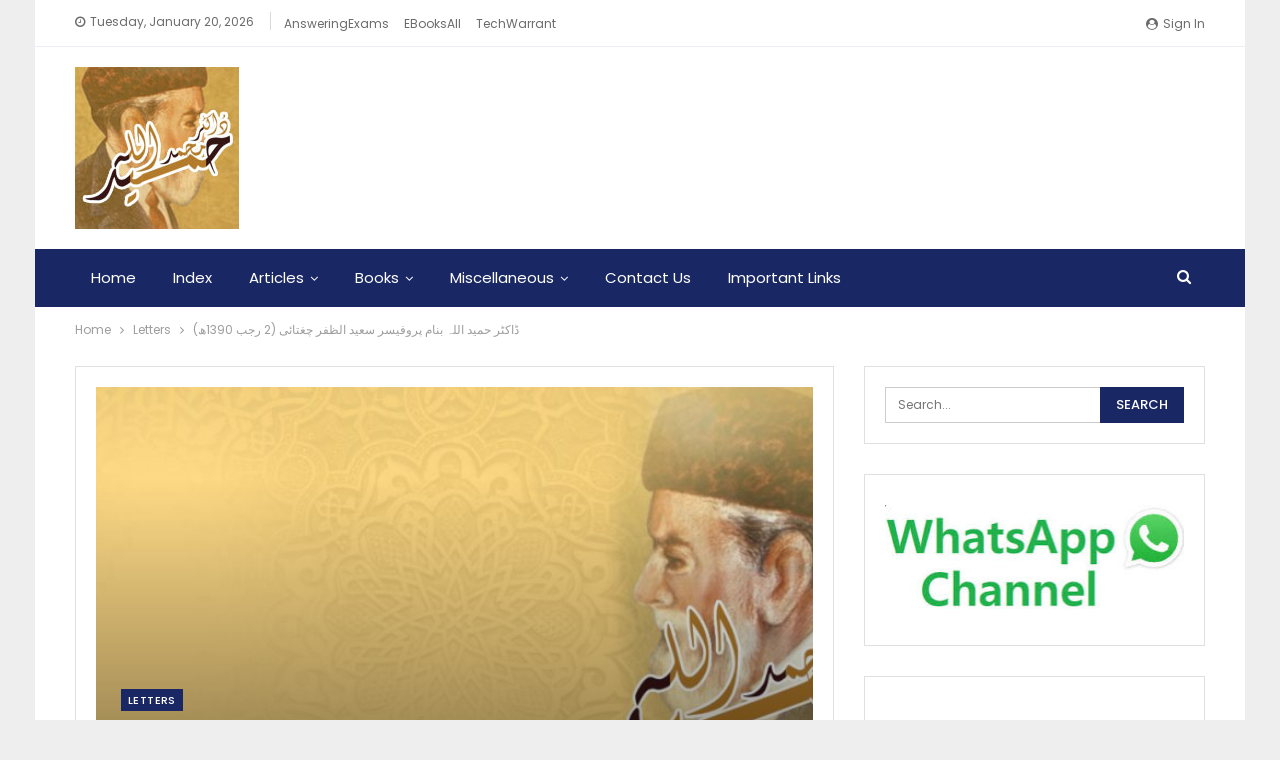

--- FILE ---
content_type: text/html; charset=UTF-8
request_url: https://hamidullah.info/%DA%88%D8%A7%DA%A9%D9%B9%D8%B1-%D8%AD%D9%85%DB%8C%D8%AF-%D8%A7%D9%84%D9%84%DB%81-%D8%A8%D9%86%D8%A7%D9%85-%D9%BE%D8%B1%D9%88%D9%81%DB%8C%D8%B3%D8%B1-%D8%B3%D8%B9%DB%8C%D8%AF-%D8%A7%D9%84%D8%B8%D9%81-4/
body_size: 25269
content:
	<!DOCTYPE html>
		<!--[if IE 8]>
	<html class="ie ie8" lang="en-US" prefix="og: https://ogp.me/ns#"> <![endif]-->
	<!--[if IE 9]>
	<html class="ie ie9" lang="en-US" prefix="og: https://ogp.me/ns#"> <![endif]-->
	<!--[if gt IE 9]><!-->
<html lang="en-US" prefix="og: https://ogp.me/ns#"> <!--<![endif]-->
	<head>
				<meta charset="UTF-8">
		<meta http-equiv="X-UA-Compatible" content="IE=edge">
		<meta name="viewport" content="width=device-width, initial-scale=1.0">
		<link rel="pingback" href="https://hamidullah.info/xmlrpc.php"/>

		
<!-- Search Engine Optimization by Rank Math - https://rankmath.com/ -->
<title>(ڈاکٹر حمید اللہ بنام پروفیسر سعید الظفر چغتائی (2 رجب 1390ھ - Dr. Muhammad Hamidullah ڈاکٹر محمد حمید اللہ</title>
<meta name="robots" content="follow, index, max-snippet:-1, max-video-preview:-1, max-image-preview:large"/>
<link rel="canonical" href="https://hamidullah.info/%da%88%d8%a7%da%a9%d9%b9%d8%b1-%d8%ad%d9%85%db%8c%d8%af-%d8%a7%d9%84%d9%84%db%81-%d8%a8%d9%86%d8%a7%d9%85-%d9%be%d8%b1%d9%88%d9%81%db%8c%d8%b3%d8%b1-%d8%b3%d8%b9%db%8c%d8%af-%d8%a7%d9%84%d8%b8%d9%81-4/" />
<meta property="og:locale" content="en_US" />
<meta property="og:type" content="article" />
<meta property="og:title" content="(ڈاکٹر حمید اللہ بنام پروفیسر سعید الظفر چغتائی (2 رجب 1390ھ - Dr. Muhammad Hamidullah ڈاکٹر محمد حمید اللہ" />
<meta property="og:description" content="Madame Sfier 4. Rue de Tournon Paris VI 75 2 رجب 1390ھ عزیز محترم سلام مسنون تین ہفتے کے سفر کے بعد آیا تو عنایت نامہ ملا۔ جواب فوراً دے رہا ہوں۔ مس سوزان بوساک ابھی فرانس ہی میں ہیں۔ اگست کے شروع میں ایک ہفتہ بھر اقبال کے لیے مکرر وقف کیا ہے۔ اصل [&hellip;]" />
<meta property="og:url" content="https://hamidullah.info/%da%88%d8%a7%da%a9%d9%b9%d8%b1-%d8%ad%d9%85%db%8c%d8%af-%d8%a7%d9%84%d9%84%db%81-%d8%a8%d9%86%d8%a7%d9%85-%d9%be%d8%b1%d9%88%d9%81%db%8c%d8%b3%d8%b1-%d8%b3%d8%b9%db%8c%d8%af-%d8%a7%d9%84%d8%b8%d9%81-4/" />
<meta property="og:site_name" content="Dr. Muhammad Hamidullah ڈاکٹر محمد حمید اللہ" />
<meta property="article:publisher" content="https://www.facebook.com/hamidullah.info" />
<meta property="article:author" content="https://www.facebook.com/hamidullah.info" />
<meta property="article:tag" content="اسکالر شپ" />
<meta property="article:tag" content="بال جبریل" />
<meta property="article:tag" content="پروفیسر سعید الظفر چغتائی" />
<meta property="article:tag" content="تفسیر بائبل" />
<meta property="article:tag" content="سر سید" />
<meta property="article:tag" content="سوزان بوساک" />
<meta property="article:tag" content="علاقہ اقبال" />
<meta property="article:tag" content="ماہر القادری" />
<meta property="article:tag" content="مکتوبات" />
<meta property="article:tag" content="یونیسکو" />
<meta property="article:section" content="Letters" />
<meta property="og:updated_time" content="2022-08-25T07:49:20+00:00" />
<meta property="og:image" content="https://hamidullah.info/wp-content/uploads/2018/02/Post-1024x512.jpg" />
<meta property="og:image:secure_url" content="https://hamidullah.info/wp-content/uploads/2018/02/Post-1024x512.jpg" />
<meta property="og:image:width" content="1024" />
<meta property="og:image:height" content="512" />
<meta property="og:image:alt" content="(ڈاکٹر حمید اللہ بنام پروفیسر سعید الظفر چغتائی (2 رجب 1390ھ" />
<meta property="og:image:type" content="image/jpeg" />
<meta property="article:published_time" content="2018-02-14T17:28:56+00:00" />
<meta property="article:modified_time" content="2022-08-25T07:49:20+00:00" />
<meta name="twitter:card" content="summary_large_image" />
<meta name="twitter:title" content="(ڈاکٹر حمید اللہ بنام پروفیسر سعید الظفر چغتائی (2 رجب 1390ھ - Dr. Muhammad Hamidullah ڈاکٹر محمد حمید اللہ" />
<meta name="twitter:description" content="Madame Sfier 4. Rue de Tournon Paris VI 75 2 رجب 1390ھ عزیز محترم سلام مسنون تین ہفتے کے سفر کے بعد آیا تو عنایت نامہ ملا۔ جواب فوراً دے رہا ہوں۔ مس سوزان بوساک ابھی فرانس ہی میں ہیں۔ اگست کے شروع میں ایک ہفتہ بھر اقبال کے لیے مکرر وقف کیا ہے۔ اصل [&hellip;]" />
<meta name="twitter:image" content="https://hamidullah.info/wp-content/uploads/2018/02/Post-1024x512.jpg" />
<meta name="twitter:label1" content="Written by" />
<meta name="twitter:data1" content="ameen" />
<meta name="twitter:label2" content="Time to read" />
<meta name="twitter:data2" content="1 minute" />
<script type="application/ld+json" class="rank-math-schema">{"@context":"https://schema.org","@graph":[{"@type":["Person","Organization"],"@id":"https://hamidullah.info/#person","name":"Dr. Muhammad Hamidullah \u0688\u0627\u06a9\u0679\u0631 \u0645\u062d\u0645\u062f \u062d\u0645\u06cc\u062f \u0627\u0644\u0644\u06c1","sameAs":["https://www.facebook.com/hamidullah.info"],"logo":{"@type":"ImageObject","@id":"https://hamidullah.info/#logo","url":"https://hamidullah.info/wp-content/uploads/2018/02/WebIste-Logo-Left-164-x-162.jpg","contentUrl":"https://hamidullah.info/wp-content/uploads/2018/02/WebIste-Logo-Left-164-x-162.jpg","caption":"Dr. Muhammad Hamidullah \u0688\u0627\u06a9\u0679\u0631 \u0645\u062d\u0645\u062f \u062d\u0645\u06cc\u062f \u0627\u0644\u0644\u06c1","inLanguage":"en-US","width":"164","height":"162"},"image":{"@type":"ImageObject","@id":"https://hamidullah.info/#logo","url":"https://hamidullah.info/wp-content/uploads/2018/02/WebIste-Logo-Left-164-x-162.jpg","contentUrl":"https://hamidullah.info/wp-content/uploads/2018/02/WebIste-Logo-Left-164-x-162.jpg","caption":"Dr. Muhammad Hamidullah \u0688\u0627\u06a9\u0679\u0631 \u0645\u062d\u0645\u062f \u062d\u0645\u06cc\u062f \u0627\u0644\u0644\u06c1","inLanguage":"en-US","width":"164","height":"162"}},{"@type":"WebSite","@id":"https://hamidullah.info/#website","url":"https://hamidullah.info","name":"Dr. Muhammad Hamidullah \u0688\u0627\u06a9\u0679\u0631 \u0645\u062d\u0645\u062f \u062d\u0645\u06cc\u062f \u0627\u0644\u0644\u06c1","alternateName":"Dr. Muhammad Hamidullah \u0688\u0627\u06a9\u0679\u0631 \u0645\u062d\u0645\u062f \u062d\u0645\u06cc\u062f \u0627\u0644\u0644\u06c1","publisher":{"@id":"https://hamidullah.info/#person"},"inLanguage":"en-US"},{"@type":"ImageObject","@id":"https://hamidullah.info/wp-content/uploads/2018/02/Post-1024x512.jpg","url":"https://hamidullah.info/wp-content/uploads/2018/02/Post-1024x512.jpg","width":"1024","height":"512","inLanguage":"en-US"},{"@type":"WebPage","@id":"https://hamidullah.info/%da%88%d8%a7%da%a9%d9%b9%d8%b1-%d8%ad%d9%85%db%8c%d8%af-%d8%a7%d9%84%d9%84%db%81-%d8%a8%d9%86%d8%a7%d9%85-%d9%be%d8%b1%d9%88%d9%81%db%8c%d8%b3%d8%b1-%d8%b3%d8%b9%db%8c%d8%af-%d8%a7%d9%84%d8%b8%d9%81-4/#webpage","url":"https://hamidullah.info/%da%88%d8%a7%da%a9%d9%b9%d8%b1-%d8%ad%d9%85%db%8c%d8%af-%d8%a7%d9%84%d9%84%db%81-%d8%a8%d9%86%d8%a7%d9%85-%d9%be%d8%b1%d9%88%d9%81%db%8c%d8%b3%d8%b1-%d8%b3%d8%b9%db%8c%d8%af-%d8%a7%d9%84%d8%b8%d9%81-4/","name":"(\u0688\u0627\u06a9\u0679\u0631 \u062d\u0645\u06cc\u062f \u0627\u0644\u0644\u06c1 \u0628\u0646\u0627\u0645 \u067e\u0631\u0648\u0641\u06cc\u0633\u0631 \u0633\u0639\u06cc\u062f \u0627\u0644\u0638\u0641\u0631 \u0686\u063a\u062a\u0627\u0626\u06cc (2 \u0631\u062c\u0628 1390\u06be - Dr. Muhammad Hamidullah \u0688\u0627\u06a9\u0679\u0631 \u0645\u062d\u0645\u062f \u062d\u0645\u06cc\u062f \u0627\u0644\u0644\u06c1","datePublished":"2018-02-14T17:28:56+00:00","dateModified":"2022-08-25T07:49:20+00:00","isPartOf":{"@id":"https://hamidullah.info/#website"},"primaryImageOfPage":{"@id":"https://hamidullah.info/wp-content/uploads/2018/02/Post-1024x512.jpg"},"inLanguage":"en-US"},{"@type":"Person","@id":"https://hamidullah.info/author/ameen/","name":"ameen","url":"https://hamidullah.info/author/ameen/","image":{"@type":"ImageObject","@id":"https://secure.gravatar.com/avatar/2b9f1652d0849e9fe132ad087ab1321cfebbc8aa8883bc9890483ead8d208495?s=96&amp;d=mm&amp;r=g","url":"https://secure.gravatar.com/avatar/2b9f1652d0849e9fe132ad087ab1321cfebbc8aa8883bc9890483ead8d208495?s=96&amp;d=mm&amp;r=g","caption":"ameen","inLanguage":"en-US"},"sameAs":["https://www.facebook.com/hamidullah.info","https://en.wikipedia.org/wiki/Muhammad_Hamidullah"]},{"@type":"BlogPosting","headline":"(\u0688\u0627\u06a9\u0679\u0631 \u062d\u0645\u06cc\u062f \u0627\u0644\u0644\u06c1 \u0628\u0646\u0627\u0645 \u067e\u0631\u0648\u0641\u06cc\u0633\u0631 \u0633\u0639\u06cc\u062f \u0627\u0644\u0638\u0641\u0631 \u0686\u063a\u062a\u0627\u0626\u06cc (2 \u0631\u062c\u0628 1390\u06be - Dr. Muhammad Hamidullah \u0688\u0627\u06a9\u0679\u0631 \u0645\u062d\u0645\u062f \u062d\u0645\u06cc\u062f \u0627\u0644\u0644\u06c1","datePublished":"2018-02-14T17:28:56+00:00","dateModified":"2022-08-25T07:49:20+00:00","author":{"@id":"https://hamidullah.info/author/ameen/","name":"ameen"},"publisher":{"@id":"https://hamidullah.info/#person"},"description":"Madame Sfier 4. Rue de Tournon Paris VI 75 2 \u0631\u062c\u0628 1390\u06be \u0639\u0632\u06cc\u0632 \u0645\u062d\u062a\u0631\u0645 \u0633\u0644\u0627\u0645 \u0645\u0633\u0646\u0648\u0646 \u062a\u06cc\u0646 \u06c1\u0641\u062a\u06d2 \u06a9\u06d2 \u0633\u0641\u0631 \u06a9\u06d2 \u0628\u0639\u062f \u0622\u06cc\u0627 \u062a\u0648 \u0639\u0646\u0627\u06cc\u062a \u0646\u0627\u0645\u06c1 \u0645\u0644\u0627\u06d4 \u062c\u0648\u0627\u0628 \u0641\u0648\u0631\u0627\u064b \u062f\u06d2 \u0631\u06c1\u0627 \u06c1\u0648\u06ba\u06d4 \u0645\u0633 \u0633\u0648\u0632\u0627\u0646 \u0628\u0648\u0633\u0627\u06a9 \u0627\u0628\u06be\u06cc \u0641\u0631\u0627\u0646\u0633 \u06c1\u06cc \u0645\u06cc\u06ba \u06c1\u06cc\u06ba\u06d4 \u0627\u06af\u0633\u062a \u06a9\u06d2 \u0634\u0631\u0648\u0639 \u0645\u06cc\u06ba \u0627\u06cc\u06a9 \u06c1\u0641\u062a\u06c1 \u0628\u06be\u0631 \u0627\u0642\u0628\u0627\u0644 \u06a9\u06d2 \u0644\u06cc\u06d2 \u0645\u06a9\u0631\u0631 \u0648\u0642\u0641 \u06a9\u06cc\u0627 \u06c1\u06d2\u06d4 \u0627\u0635\u0644 \u0645\u06cc\u06ba \u0628\u0627\u0644 \u062c\u0628\u0631\u06cc\u0644 \u06a9\u06cc \u062f\u0648 \u0627\u0631\u062f\u0648 \u0634\u0631\u062d\u06cc\u06ba \u0686\u06be\u067e\u06cc \u062a\u06be\u06cc\u06ba \u067e\u0627\u06a9\u0633\u062a\u0627\u0646 \u0645\u06cc\u06ba\u06d4 \u0627\u0646\u06be\u06cc\u06ba \u0645\u0646\u06af\u0627\u06cc\u0627 \u0627\u0648\u0631 \u06c1\u0631 \u06c1\u0631 \u0628\u06cc\u062a \u06a9\u06d2 \u062a\u0631\u062c\u0645\u06d2 \u06a9\u0627 \u0627\u0646 \u062f\u0648\u0646\u0648\u06ba \u0633\u06d2 \u0645\u0642\u0627\u0628\u0644\u06c1 \u06a9\u06cc\u0627\u060c \u062e\u0627\u0635 \u06a9\u0631 \u062c\u06c1\u0627\u06ba \u0645\u0637\u0644\u0628 \u06c1\u0645\u06cc\u06ba \u0633\u0645\u062c\u06be \u0645\u06cc\u06ba \u0646\u06c1 \u0622\u06cc\u0627 \u062a\u06be\u0627\u06d4 \u0628\u0639\u0636 \u0646\u062c\u06cc \u062e\u0637 \u0628\u06be\u06cc \u0644\u06a9\u06be\u06d2 \u0645\u0627\u06c1\u0631 \u0627\u0644\u0642\u0627\u062f\u0631\u06cc \u0648\u063a\u06cc\u0631\u06c1 \u06a9\u0648 \u06a9\u06c1 \u0641\u0644\u0627\u06ba \u0628\u06cc\u062a \u06a9\u0627 \u0645\u0637\u0644\u0628 \u0648\u06c1 \u06a9\u06cc\u0627 \u0633\u0645\u062c\u06be\u062a\u06d2 \u06c1\u06cc\u06ba\u06d4 \u06cc\u0648\u0646\u06cc\u0633\u06a9\u0648 \u0648\u0627\u0644\u06d2 \u0645\u062d\u0645\u062f \u0637\u0641\u06cc\u0644 \u0635\u0627\u062d\u0628 \u0633\u06d2 \u0645\u0639\u0644\u0648\u0645 \u06c1\u0648\u0627 \u06a9\u06c1 \u062a\u0631\u062c\u0645\u06d2 \u06a9\u06cc \u0637\u0628\u0627\u0639\u062a \u0627\u0635\u0648\u0644\u0627\u064b\u00a0\u0645\u0646\u0638\u0648\u0631 \u06c1\u0648 \u0686\u06a9\u06cc \u06c1\u06d2\u06d4 \u0622\u062c \u06a9\u0644 \u0648\u06c1 \u0627\u06cc\u06a9 \u0641\u0631\u0627\u0646\u0633\u06cc\u0633\u06cc \u06a9\u0648 \u062f\u06d2 \u062f\u06cc\u0627 \u06af\u06cc\u0627 \u06c1\u06d2 \u06a9\u06c1 \u0641\u0631\u0627\u0646\u0633\u06cc\u0633\u06cc \u0632\u0628\u0627\u0646 \u06a9\u06d2 \u0646\u0642\u0637\u06c1 \u0646\u0638\u0631 \u0633\u06d2\u062c\u0627\u0646\u0686\u06d2\u06d4 \u06cc\u06c1 \u0635\u0627\u062d\u0628 \u0639\u062c\u0644\u062a \u067e\u0633\u0646\u062f \u06c1\u06cc\u06ba\u06d4 \u0628\u06c1\u0631\u062d\u0627\u0644 1971\u0621 \u06a9\u06d2 \u0645\u0648\u0627\u0632\u0646\u06d2 \u06cc\u0639\u0646\u06cc \u0628\u062c\u0679 \u0645\u06cc\u06ba \u0627\u0633 \u06a9\u06d2 \u0644\u06cc\u06d2 \u0631\u0642\u0645 \u0645\u0644 \u0633\u06a9\u062a\u06cc \u06c1\u06d2\u060c \u0627\u0633 \u0633\u06d2 \u067e\u06c1\u0644\u06d2 \u0646\u06c1\u06cc\u06ba\u06d4 \u0641\u0644\u0627\u06ba \u0635\u0627\u062d\u0628 \u0633\u06d2 \u0645\u06cc\u0631\u06cc \u0646\u0627\u0686\u06cc\u0632 \u0631\u0627\u0626\u06d2 \u0627\u062f\u0628 \u06a9\u06d2 \u0633\u0627\u062a\u06be \u0641\u0631\u0645\u0627\u0626\u06cc\u06d2 \u06a9\u06c1 \u0622\u062f\u0645\u06cc \u0627\u067e\u0646\u06cc \u0630\u0627\u062a\u06cc \u0631\u0642\u0645 \u0633\u06d2 \u0639\u0644\u0645\u06cc \u0633\u0641\u0631 \u06a9\u0631\u06d2 \u062a\u0648 \u0648\u0642\u062a \u06a9\u06cc \u0642\u062f\u0631 \u0628\u06be\u06cc \u06c1\u0648\u062a\u06cc \u06c1\u06d2 \u0627\u0648\u0631 \u0639\u0632\u062a \u0646\u0641\u0633 \u0628\u06be\u06cc \u0645\u0644\u062d\u0648\u0638 \u0631\u06c1\u062a\u06cc \u06c1\u06d2\u06d4 \u062c\u0648 \u0644\u0648\u06af \u0628\u06be\u06cc\u06a9 \u067e\u0631 \u067e\u0691\u06be\u062a\u06d2 \u06c1\u06cc\u06ba (\u0627\u0633\u06a9\u0627\u0644\u0631 \u0634\u067e \u06a9\u0648 \u0645\u06cc\u06ba \u0628\u06be\u06cc\u06a9 \u06c1\u06cc \u0633\u0645\u062c\u06be\u062a\u0627 \u06c1\u0648\u06ba) \u0648\u06c1 \u0627\u0633 \u0628\u06be\u06cc\u06a9 \u062f\u06cc\u0646\u06d2 \u0648\u0627\u0644\u06d2 \u06a9\u06d2 \u0627\u062e\u0644\u0627\u0642\u0627\u064b\u00a0\u062a\u0627\u0628\u0639 \u06c1\u0648 \u062c\u0627\u062a\u06d2 \u06c1\u06cc\u06ba\u06d4 \u06cc\u06c1 \u0686\u06cc\u0632 \u062d\u0631\u06cc\u062a \u0646\u0641\u0633 \u06a9\u0627 \u062e\u0648\u0646 \u06a9\u0631 \u062f\u06cc\u062a\u06cc \u06c1\u06d2\u06d4 \u0648\u06cc\u0633\u06d2 \u0627\u0633\u06a9\u0627\u0644\u0631 \u0634\u067e \u062f\u0644\u0627\u0646\u0627 \u0645\u06cc\u0631\u06d2 \u0628\u0633 \u06a9\u06cc \u0686\u06cc\u0632 \u0646\u06c1\u06cc\u06ba\u06d4 \u06cc\u06c1 \u06a9\u0627\u0645 \u062f\u06c1\u0644\u06cc \u0645\u06cc\u06ba \u0645\u0642\u06cc\u0645 \u0633\u0641\u06cc\u0631 \u0627\u0646\u062c\u0627\u0645 \u062f\u06cc\u062a\u06d2 \u06c1\u06cc\u06ba\u060c \u062a\u0631\u06a9 \u06c1\u0648\u06ba \u06cc\u0627 \u0641\u0631\u0627\u0646\u0633\u06cc\u0633\u06cc\u06d4 \u0627\u062d\u0633\u0627\u0646 \u0627\u0644\u062d\u0642 \u0635\u0627\u062d\u0628 \u06a9\u0627 \u062e\u0637 \u0646\u06c1\u06cc\u06ba \u0622\u06cc\u0627\u06d4 \u0627\u0646 \u0633\u06d2 \u0628\u06be\u06cc \u0627\u0648\u0631 \u0622\u067e \u0633\u06d2 \u0628\u06be\u06cc \u0645\u06a9\u0631\u0631 \u0639\u0631\u0636 \u06c1\u06d2 \u06a9\u06c1 \u0645\u06cc\u0631\u06d2 \u0646\u0627\u0645 \u06a9\u06d2 \u062e\u0637 \u0645\u0630\u06a9\u0648\u0631\u06c1 \u0628\u0627\u0644\u0627 \u0646\u0627\u0645 \u067e\u0631 \u0628\u06be\u06cc\u062c\u06d2 \u062c\u0627\u0626\u06cc\u06ba\u06d4 \u0645\u06cc\u0631\u06cc \u0644\u06cc\u0646\u0688 \u0644\u06cc\u0688\u06cc \u0648\u06c1 \u0627\u067e\u0646\u06d2 \u0646\u0627\u0645 \u067e\u0631 \u06c1\u0648\u0646\u06d2 \u06a9\u06d2 \u0628\u0627\u0648\u062c\u0648\u062f \u0645\u062c\u06be\u06d2 \u062f\u06d2 \u062f\u06d2 \u06af\u06cc\u06d4 \u0645\u06cc\u0631\u0627 \u0646\u0627 \u0645 \u0644\u0641\u0627\u0641\u06d2 \u067e\u0631 \u0646\u06c1 \u0644\u06a9\u06be\u06cc\u06ba\u06d4 \u0633\u0631\u0633\u06cc\u062f \u06a9\u06cc \u0637\u0631\u0641 \u0627\u06cc\u06a9 \u062a\u0641\u0633\u06cc\u0631 \u0628\u0627\u0626\u0628\u0644 \u0645\u0646\u0633\u0648\u0628 \u06c1\u06d2\u06d4 \u06a9\u06cc\u0627 \u0627\u0633 \u06a9\u0627 \u06a9\u0648\u0626\u06cc \u0646\u0633\u062e\u06c1 \u0645\u0644 \u0633\u06a9\u062a\u0627 \u06c1\u06d2\u061f \u0641\u0648\u0679\u0648 \u0644\u06cc\u06ba \u062a\u0648 \u06a9\u062a\u0646\u06d2 \u0645\u0635\u0627\u0631\u0641 \u06c1\u0648\u06ba \u06af\u06d2\u061f \u06a9\u0628\u06be\u06cc \u0641\u0631\u0635\u062a \u0645\u06cc\u06ba \u0639\u062c\u0644\u062a \u06a9\u06d2 \u0628\u063a\u06cc\u0631 \u0627\u0633 \u06a9\u0627 \u067e\u062a\u06c1 \u0686\u0644\u0627\u0626\u06cc\u06ba \u062a\u0648 \u0645\u0645\u0646\u0648\u0646 \u06c1\u0648\u06ba \u06af\u0627\u06d4 \u062e\u062f\u0627 \u06a9\u0631\u06d2 \u0622\u067e \u062e\u06cc\u0631\u062a \u0633\u06d2 \u06c1\u0648\u06ba\u06d4 \u0646\u06cc\u0627\u0632 \u0645\u0646\u062f \u0645\u062d\u0645\u062f \u062d\u0645\u06cc\u062f \u0627\u0644\u0644\u06c1","name":"(\u0688\u0627\u06a9\u0679\u0631 \u062d\u0645\u06cc\u062f \u0627\u0644\u0644\u06c1 \u0628\u0646\u0627\u0645 \u067e\u0631\u0648\u0641\u06cc\u0633\u0631 \u0633\u0639\u06cc\u062f \u0627\u0644\u0638\u0641\u0631 \u0686\u063a\u062a\u0627\u0626\u06cc (2 \u0631\u062c\u0628 1390\u06be - Dr. Muhammad Hamidullah \u0688\u0627\u06a9\u0679\u0631 \u0645\u062d\u0645\u062f \u062d\u0645\u06cc\u062f \u0627\u0644\u0644\u06c1","@id":"https://hamidullah.info/%da%88%d8%a7%da%a9%d9%b9%d8%b1-%d8%ad%d9%85%db%8c%d8%af-%d8%a7%d9%84%d9%84%db%81-%d8%a8%d9%86%d8%a7%d9%85-%d9%be%d8%b1%d9%88%d9%81%db%8c%d8%b3%d8%b1-%d8%b3%d8%b9%db%8c%d8%af-%d8%a7%d9%84%d8%b8%d9%81-4/#richSnippet","isPartOf":{"@id":"https://hamidullah.info/%da%88%d8%a7%da%a9%d9%b9%d8%b1-%d8%ad%d9%85%db%8c%d8%af-%d8%a7%d9%84%d9%84%db%81-%d8%a8%d9%86%d8%a7%d9%85-%d9%be%d8%b1%d9%88%d9%81%db%8c%d8%b3%d8%b1-%d8%b3%d8%b9%db%8c%d8%af-%d8%a7%d9%84%d8%b8%d9%81-4/#webpage"},"image":{"@id":"https://hamidullah.info/wp-content/uploads/2018/02/Post-1024x512.jpg"},"inLanguage":"en-US","mainEntityOfPage":{"@id":"https://hamidullah.info/%da%88%d8%a7%da%a9%d9%b9%d8%b1-%d8%ad%d9%85%db%8c%d8%af-%d8%a7%d9%84%d9%84%db%81-%d8%a8%d9%86%d8%a7%d9%85-%d9%be%d8%b1%d9%88%d9%81%db%8c%d8%b3%d8%b1-%d8%b3%d8%b9%db%8c%d8%af-%d8%a7%d9%84%d8%b8%d9%81-4/#webpage"}}]}</script>
<!-- /Rank Math WordPress SEO plugin -->


<!-- Better Open Graph, Schema.org & Twitter Integration -->
<meta property="og:locale" content="en_us"/>
<meta property="og:site_name" content="Dr. Muhammad Hamidullah ڈاکٹر محمد حمید اللہ"/>
<meta property="og:url" content="https://hamidullah.info/%da%88%d8%a7%da%a9%d9%b9%d8%b1-%d8%ad%d9%85%db%8c%d8%af-%d8%a7%d9%84%d9%84%db%81-%d8%a8%d9%86%d8%a7%d9%85-%d9%be%d8%b1%d9%88%d9%81%db%8c%d8%b3%d8%b1-%d8%b3%d8%b9%db%8c%d8%af-%d8%a7%d9%84%d8%b8%d9%81-4/"/>
<meta property="og:title" content="(ڈاکٹر حمید اللہ بنام پروفیسر سعید الظفر چغتائی (2 رجب 1390ھ"/>
<meta property="og:image" content="https://hamidullah.info/wp-content/uploads/2018/02/Post-1024x512-1024x512.jpg"/>
<meta property="article:section" content="Letters"/>
<meta property="article:tag" content="یونیسکو"/>
<meta property="og:description" content="Madame Sfier4. Rue de Tournon Paris VI 752 رجب 1390ھعزیز محترم سلام مسنون تین ہفتے کے سفر کے بعد آیا تو عنایت نامہ ملا۔ جواب فوراً دے رہا ہوں۔مس سوزان بوساک ابھی فرانس ہی میں ہیں۔ اگست کے شروع میں ایک ہفتہ بھر اقبال کے لیے مکرر وقف کیا ہے۔ اصل میں با"/>
<meta property="og:type" content="article"/>
<meta name="twitter:card" content="summary"/>
<meta name="twitter:url" content="https://hamidullah.info/%da%88%d8%a7%da%a9%d9%b9%d8%b1-%d8%ad%d9%85%db%8c%d8%af-%d8%a7%d9%84%d9%84%db%81-%d8%a8%d9%86%d8%a7%d9%85-%d9%be%d8%b1%d9%88%d9%81%db%8c%d8%b3%d8%b1-%d8%b3%d8%b9%db%8c%d8%af-%d8%a7%d9%84%d8%b8%d9%81-4/"/>
<meta name="twitter:title" content="(ڈاکٹر حمید اللہ بنام پروفیسر سعید الظفر چغتائی (2 رجب 1390ھ"/>
<meta name="twitter:description" content="Madame Sfier4. Rue de Tournon Paris VI 752 رجب 1390ھعزیز محترم سلام مسنون تین ہفتے کے سفر کے بعد آیا تو عنایت نامہ ملا۔ جواب فوراً دے رہا ہوں۔مس سوزان بوساک ابھی فرانس ہی میں ہیں۔ اگست کے شروع میں ایک ہفتہ بھر اقبال کے لیے مکرر وقف کیا ہے۔ اصل میں با"/>
<meta name="twitter:image" content="https://hamidullah.info/wp-content/uploads/2018/02/Post-1024x512-1024x512.jpg"/>
<!-- / Better Open Graph, Schema.org & Twitter Integration. -->
<link rel='dns-prefetch' href='//www.googletagmanager.com' />
<link rel='dns-prefetch' href='//fonts.googleapis.com' />
<link rel="alternate" title="oEmbed (JSON)" type="application/json+oembed" href="https://hamidullah.info/wp-json/oembed/1.0/embed?url=https%3A%2F%2Fhamidullah.info%2F%25da%2588%25d8%25a7%25da%25a9%25d9%25b9%25d8%25b1-%25d8%25ad%25d9%2585%25db%258c%25d8%25af-%25d8%25a7%25d9%2584%25d9%2584%25db%2581-%25d8%25a8%25d9%2586%25d8%25a7%25d9%2585-%25d9%25be%25d8%25b1%25d9%2588%25d9%2581%25db%258c%25d8%25b3%25d8%25b1-%25d8%25b3%25d8%25b9%25db%258c%25d8%25af-%25d8%25a7%25d9%2584%25d8%25b8%25d9%2581-4%2F" />
<link rel="alternate" title="oEmbed (XML)" type="text/xml+oembed" href="https://hamidullah.info/wp-json/oembed/1.0/embed?url=https%3A%2F%2Fhamidullah.info%2F%25da%2588%25d8%25a7%25da%25a9%25d9%25b9%25d8%25b1-%25d8%25ad%25d9%2585%25db%258c%25d8%25af-%25d8%25a7%25d9%2584%25d9%2584%25db%2581-%25d8%25a8%25d9%2586%25d8%25a7%25d9%2585-%25d9%25be%25d8%25b1%25d9%2588%25d9%2581%25db%258c%25d8%25b3%25d8%25b1-%25d8%25b3%25d8%25b9%25db%258c%25d8%25af-%25d8%25a7%25d9%2584%25d8%25b8%25d9%2581-4%2F&#038;format=xml" />
<!-- hamidullah.info is managing ads with Advanced Ads 2.0.14 – https://wpadvancedads.com/ --><script id="hamid-ready" type="9fec1c7cdef6c683bd2c9eba-text/javascript">
			window.advanced_ads_ready=function(e,a){a=a||"complete";var d=function(e){return"interactive"===a?"loading"!==e:"complete"===e};d(document.readyState)?e():document.addEventListener("readystatechange",(function(a){d(a.target.readyState)&&e()}),{once:"interactive"===a})},window.advanced_ads_ready_queue=window.advanced_ads_ready_queue||[];		</script>
		<style id='wp-img-auto-sizes-contain-inline-css' type='text/css'>
img:is([sizes=auto i],[sizes^="auto," i]){contain-intrinsic-size:3000px 1500px}
/*# sourceURL=wp-img-auto-sizes-contain-inline-css */
</style>
<style id='wp-emoji-styles-inline-css' type='text/css'>

	img.wp-smiley, img.emoji {
		display: inline !important;
		border: none !important;
		box-shadow: none !important;
		height: 1em !important;
		width: 1em !important;
		margin: 0 0.07em !important;
		vertical-align: -0.1em !important;
		background: none !important;
		padding: 0 !important;
	}
/*# sourceURL=wp-emoji-styles-inline-css */
</style>
<style id='wp-block-library-inline-css' type='text/css'>
:root{--wp-block-synced-color:#7a00df;--wp-block-synced-color--rgb:122,0,223;--wp-bound-block-color:var(--wp-block-synced-color);--wp-editor-canvas-background:#ddd;--wp-admin-theme-color:#007cba;--wp-admin-theme-color--rgb:0,124,186;--wp-admin-theme-color-darker-10:#006ba1;--wp-admin-theme-color-darker-10--rgb:0,107,160.5;--wp-admin-theme-color-darker-20:#005a87;--wp-admin-theme-color-darker-20--rgb:0,90,135;--wp-admin-border-width-focus:2px}@media (min-resolution:192dpi){:root{--wp-admin-border-width-focus:1.5px}}.wp-element-button{cursor:pointer}:root .has-very-light-gray-background-color{background-color:#eee}:root .has-very-dark-gray-background-color{background-color:#313131}:root .has-very-light-gray-color{color:#eee}:root .has-very-dark-gray-color{color:#313131}:root .has-vivid-green-cyan-to-vivid-cyan-blue-gradient-background{background:linear-gradient(135deg,#00d084,#0693e3)}:root .has-purple-crush-gradient-background{background:linear-gradient(135deg,#34e2e4,#4721fb 50%,#ab1dfe)}:root .has-hazy-dawn-gradient-background{background:linear-gradient(135deg,#faaca8,#dad0ec)}:root .has-subdued-olive-gradient-background{background:linear-gradient(135deg,#fafae1,#67a671)}:root .has-atomic-cream-gradient-background{background:linear-gradient(135deg,#fdd79a,#004a59)}:root .has-nightshade-gradient-background{background:linear-gradient(135deg,#330968,#31cdcf)}:root .has-midnight-gradient-background{background:linear-gradient(135deg,#020381,#2874fc)}:root{--wp--preset--font-size--normal:16px;--wp--preset--font-size--huge:42px}.has-regular-font-size{font-size:1em}.has-larger-font-size{font-size:2.625em}.has-normal-font-size{font-size:var(--wp--preset--font-size--normal)}.has-huge-font-size{font-size:var(--wp--preset--font-size--huge)}.has-text-align-center{text-align:center}.has-text-align-left{text-align:left}.has-text-align-right{text-align:right}.has-fit-text{white-space:nowrap!important}#end-resizable-editor-section{display:none}.aligncenter{clear:both}.items-justified-left{justify-content:flex-start}.items-justified-center{justify-content:center}.items-justified-right{justify-content:flex-end}.items-justified-space-between{justify-content:space-between}.screen-reader-text{border:0;clip-path:inset(50%);height:1px;margin:-1px;overflow:hidden;padding:0;position:absolute;width:1px;word-wrap:normal!important}.screen-reader-text:focus{background-color:#ddd;clip-path:none;color:#444;display:block;font-size:1em;height:auto;left:5px;line-height:normal;padding:15px 23px 14px;text-decoration:none;top:5px;width:auto;z-index:100000}html :where(.has-border-color){border-style:solid}html :where([style*=border-top-color]){border-top-style:solid}html :where([style*=border-right-color]){border-right-style:solid}html :where([style*=border-bottom-color]){border-bottom-style:solid}html :where([style*=border-left-color]){border-left-style:solid}html :where([style*=border-width]){border-style:solid}html :where([style*=border-top-width]){border-top-style:solid}html :where([style*=border-right-width]){border-right-style:solid}html :where([style*=border-bottom-width]){border-bottom-style:solid}html :where([style*=border-left-width]){border-left-style:solid}html :where(img[class*=wp-image-]){height:auto;max-width:100%}:where(figure){margin:0 0 1em}html :where(.is-position-sticky){--wp-admin--admin-bar--position-offset:var(--wp-admin--admin-bar--height,0px)}@media screen and (max-width:600px){html :where(.is-position-sticky){--wp-admin--admin-bar--position-offset:0px}}

/*# sourceURL=wp-block-library-inline-css */
</style><style id='global-styles-inline-css' type='text/css'>
:root{--wp--preset--aspect-ratio--square: 1;--wp--preset--aspect-ratio--4-3: 4/3;--wp--preset--aspect-ratio--3-4: 3/4;--wp--preset--aspect-ratio--3-2: 3/2;--wp--preset--aspect-ratio--2-3: 2/3;--wp--preset--aspect-ratio--16-9: 16/9;--wp--preset--aspect-ratio--9-16: 9/16;--wp--preset--color--black: #000000;--wp--preset--color--cyan-bluish-gray: #abb8c3;--wp--preset--color--white: #ffffff;--wp--preset--color--pale-pink: #f78da7;--wp--preset--color--vivid-red: #cf2e2e;--wp--preset--color--luminous-vivid-orange: #ff6900;--wp--preset--color--luminous-vivid-amber: #fcb900;--wp--preset--color--light-green-cyan: #7bdcb5;--wp--preset--color--vivid-green-cyan: #00d084;--wp--preset--color--pale-cyan-blue: #8ed1fc;--wp--preset--color--vivid-cyan-blue: #0693e3;--wp--preset--color--vivid-purple: #9b51e0;--wp--preset--gradient--vivid-cyan-blue-to-vivid-purple: linear-gradient(135deg,rgb(6,147,227) 0%,rgb(155,81,224) 100%);--wp--preset--gradient--light-green-cyan-to-vivid-green-cyan: linear-gradient(135deg,rgb(122,220,180) 0%,rgb(0,208,130) 100%);--wp--preset--gradient--luminous-vivid-amber-to-luminous-vivid-orange: linear-gradient(135deg,rgb(252,185,0) 0%,rgb(255,105,0) 100%);--wp--preset--gradient--luminous-vivid-orange-to-vivid-red: linear-gradient(135deg,rgb(255,105,0) 0%,rgb(207,46,46) 100%);--wp--preset--gradient--very-light-gray-to-cyan-bluish-gray: linear-gradient(135deg,rgb(238,238,238) 0%,rgb(169,184,195) 100%);--wp--preset--gradient--cool-to-warm-spectrum: linear-gradient(135deg,rgb(74,234,220) 0%,rgb(151,120,209) 20%,rgb(207,42,186) 40%,rgb(238,44,130) 60%,rgb(251,105,98) 80%,rgb(254,248,76) 100%);--wp--preset--gradient--blush-light-purple: linear-gradient(135deg,rgb(255,206,236) 0%,rgb(152,150,240) 100%);--wp--preset--gradient--blush-bordeaux: linear-gradient(135deg,rgb(254,205,165) 0%,rgb(254,45,45) 50%,rgb(107,0,62) 100%);--wp--preset--gradient--luminous-dusk: linear-gradient(135deg,rgb(255,203,112) 0%,rgb(199,81,192) 50%,rgb(65,88,208) 100%);--wp--preset--gradient--pale-ocean: linear-gradient(135deg,rgb(255,245,203) 0%,rgb(182,227,212) 50%,rgb(51,167,181) 100%);--wp--preset--gradient--electric-grass: linear-gradient(135deg,rgb(202,248,128) 0%,rgb(113,206,126) 100%);--wp--preset--gradient--midnight: linear-gradient(135deg,rgb(2,3,129) 0%,rgb(40,116,252) 100%);--wp--preset--font-size--small: 13px;--wp--preset--font-size--medium: 20px;--wp--preset--font-size--large: 36px;--wp--preset--font-size--x-large: 42px;--wp--preset--spacing--20: 0.44rem;--wp--preset--spacing--30: 0.67rem;--wp--preset--spacing--40: 1rem;--wp--preset--spacing--50: 1.5rem;--wp--preset--spacing--60: 2.25rem;--wp--preset--spacing--70: 3.38rem;--wp--preset--spacing--80: 5.06rem;--wp--preset--shadow--natural: 6px 6px 9px rgba(0, 0, 0, 0.2);--wp--preset--shadow--deep: 12px 12px 50px rgba(0, 0, 0, 0.4);--wp--preset--shadow--sharp: 6px 6px 0px rgba(0, 0, 0, 0.2);--wp--preset--shadow--outlined: 6px 6px 0px -3px rgb(255, 255, 255), 6px 6px rgb(0, 0, 0);--wp--preset--shadow--crisp: 6px 6px 0px rgb(0, 0, 0);}:where(.is-layout-flex){gap: 0.5em;}:where(.is-layout-grid){gap: 0.5em;}body .is-layout-flex{display: flex;}.is-layout-flex{flex-wrap: wrap;align-items: center;}.is-layout-flex > :is(*, div){margin: 0;}body .is-layout-grid{display: grid;}.is-layout-grid > :is(*, div){margin: 0;}:where(.wp-block-columns.is-layout-flex){gap: 2em;}:where(.wp-block-columns.is-layout-grid){gap: 2em;}:where(.wp-block-post-template.is-layout-flex){gap: 1.25em;}:where(.wp-block-post-template.is-layout-grid){gap: 1.25em;}.has-black-color{color: var(--wp--preset--color--black) !important;}.has-cyan-bluish-gray-color{color: var(--wp--preset--color--cyan-bluish-gray) !important;}.has-white-color{color: var(--wp--preset--color--white) !important;}.has-pale-pink-color{color: var(--wp--preset--color--pale-pink) !important;}.has-vivid-red-color{color: var(--wp--preset--color--vivid-red) !important;}.has-luminous-vivid-orange-color{color: var(--wp--preset--color--luminous-vivid-orange) !important;}.has-luminous-vivid-amber-color{color: var(--wp--preset--color--luminous-vivid-amber) !important;}.has-light-green-cyan-color{color: var(--wp--preset--color--light-green-cyan) !important;}.has-vivid-green-cyan-color{color: var(--wp--preset--color--vivid-green-cyan) !important;}.has-pale-cyan-blue-color{color: var(--wp--preset--color--pale-cyan-blue) !important;}.has-vivid-cyan-blue-color{color: var(--wp--preset--color--vivid-cyan-blue) !important;}.has-vivid-purple-color{color: var(--wp--preset--color--vivid-purple) !important;}.has-black-background-color{background-color: var(--wp--preset--color--black) !important;}.has-cyan-bluish-gray-background-color{background-color: var(--wp--preset--color--cyan-bluish-gray) !important;}.has-white-background-color{background-color: var(--wp--preset--color--white) !important;}.has-pale-pink-background-color{background-color: var(--wp--preset--color--pale-pink) !important;}.has-vivid-red-background-color{background-color: var(--wp--preset--color--vivid-red) !important;}.has-luminous-vivid-orange-background-color{background-color: var(--wp--preset--color--luminous-vivid-orange) !important;}.has-luminous-vivid-amber-background-color{background-color: var(--wp--preset--color--luminous-vivid-amber) !important;}.has-light-green-cyan-background-color{background-color: var(--wp--preset--color--light-green-cyan) !important;}.has-vivid-green-cyan-background-color{background-color: var(--wp--preset--color--vivid-green-cyan) !important;}.has-pale-cyan-blue-background-color{background-color: var(--wp--preset--color--pale-cyan-blue) !important;}.has-vivid-cyan-blue-background-color{background-color: var(--wp--preset--color--vivid-cyan-blue) !important;}.has-vivid-purple-background-color{background-color: var(--wp--preset--color--vivid-purple) !important;}.has-black-border-color{border-color: var(--wp--preset--color--black) !important;}.has-cyan-bluish-gray-border-color{border-color: var(--wp--preset--color--cyan-bluish-gray) !important;}.has-white-border-color{border-color: var(--wp--preset--color--white) !important;}.has-pale-pink-border-color{border-color: var(--wp--preset--color--pale-pink) !important;}.has-vivid-red-border-color{border-color: var(--wp--preset--color--vivid-red) !important;}.has-luminous-vivid-orange-border-color{border-color: var(--wp--preset--color--luminous-vivid-orange) !important;}.has-luminous-vivid-amber-border-color{border-color: var(--wp--preset--color--luminous-vivid-amber) !important;}.has-light-green-cyan-border-color{border-color: var(--wp--preset--color--light-green-cyan) !important;}.has-vivid-green-cyan-border-color{border-color: var(--wp--preset--color--vivid-green-cyan) !important;}.has-pale-cyan-blue-border-color{border-color: var(--wp--preset--color--pale-cyan-blue) !important;}.has-vivid-cyan-blue-border-color{border-color: var(--wp--preset--color--vivid-cyan-blue) !important;}.has-vivid-purple-border-color{border-color: var(--wp--preset--color--vivid-purple) !important;}.has-vivid-cyan-blue-to-vivid-purple-gradient-background{background: var(--wp--preset--gradient--vivid-cyan-blue-to-vivid-purple) !important;}.has-light-green-cyan-to-vivid-green-cyan-gradient-background{background: var(--wp--preset--gradient--light-green-cyan-to-vivid-green-cyan) !important;}.has-luminous-vivid-amber-to-luminous-vivid-orange-gradient-background{background: var(--wp--preset--gradient--luminous-vivid-amber-to-luminous-vivid-orange) !important;}.has-luminous-vivid-orange-to-vivid-red-gradient-background{background: var(--wp--preset--gradient--luminous-vivid-orange-to-vivid-red) !important;}.has-very-light-gray-to-cyan-bluish-gray-gradient-background{background: var(--wp--preset--gradient--very-light-gray-to-cyan-bluish-gray) !important;}.has-cool-to-warm-spectrum-gradient-background{background: var(--wp--preset--gradient--cool-to-warm-spectrum) !important;}.has-blush-light-purple-gradient-background{background: var(--wp--preset--gradient--blush-light-purple) !important;}.has-blush-bordeaux-gradient-background{background: var(--wp--preset--gradient--blush-bordeaux) !important;}.has-luminous-dusk-gradient-background{background: var(--wp--preset--gradient--luminous-dusk) !important;}.has-pale-ocean-gradient-background{background: var(--wp--preset--gradient--pale-ocean) !important;}.has-electric-grass-gradient-background{background: var(--wp--preset--gradient--electric-grass) !important;}.has-midnight-gradient-background{background: var(--wp--preset--gradient--midnight) !important;}.has-small-font-size{font-size: var(--wp--preset--font-size--small) !important;}.has-medium-font-size{font-size: var(--wp--preset--font-size--medium) !important;}.has-large-font-size{font-size: var(--wp--preset--font-size--large) !important;}.has-x-large-font-size{font-size: var(--wp--preset--font-size--x-large) !important;}
/*# sourceURL=global-styles-inline-css */
</style>

<style id='classic-theme-styles-inline-css' type='text/css'>
/*! This file is auto-generated */
.wp-block-button__link{color:#fff;background-color:#32373c;border-radius:9999px;box-shadow:none;text-decoration:none;padding:calc(.667em + 2px) calc(1.333em + 2px);font-size:1.125em}.wp-block-file__button{background:#32373c;color:#fff;text-decoration:none}
/*# sourceURL=/wp-includes/css/classic-themes.min.css */
</style>
<link rel='stylesheet' id='better-framework-main-fonts-css' href='https://fonts.googleapis.com/css?family=Poppins:400,500,700,600%7COpen+Sans:400&#038;display=swap' type='text/css' media='all' />
<script type="9fec1c7cdef6c683bd2c9eba-text/javascript" src="https://hamidullah.info/wp-includes/js/jquery/jquery.min.js?ver=3.7.1" id="jquery-core-js"></script>
<script type="9fec1c7cdef6c683bd2c9eba-text/javascript" src="https://hamidullah.info/wp-includes/js/jquery/jquery-migrate.min.js?ver=3.4.1" id="jquery-migrate-js"></script>

<!-- Google tag (gtag.js) snippet added by Site Kit -->
<!-- Google Analytics snippet added by Site Kit -->
<script type="9fec1c7cdef6c683bd2c9eba-text/javascript" src="https://www.googletagmanager.com/gtag/js?id=GT-5NPZWMW" id="google_gtagjs-js" async></script>
<script type="9fec1c7cdef6c683bd2c9eba-text/javascript" id="google_gtagjs-js-after">
/* <![CDATA[ */
window.dataLayer = window.dataLayer || [];function gtag(){dataLayer.push(arguments);}
gtag("set","linker",{"domains":["hamidullah.info"]});
gtag("js", new Date());
gtag("set", "developer_id.dZTNiMT", true);
gtag("config", "GT-5NPZWMW");
//# sourceURL=google_gtagjs-js-after
/* ]]> */
</script>
<link rel="https://api.w.org/" href="https://hamidullah.info/wp-json/" /><link rel="alternate" title="JSON" type="application/json" href="https://hamidullah.info/wp-json/wp/v2/posts/1285" /><link rel="EditURI" type="application/rsd+xml" title="RSD" href="https://hamidullah.info/xmlrpc.php?rsd" />
<meta name="generator" content="WordPress 6.9" />
<link rel='shortlink' href='https://hamidullah.info/?p=1285' />
<meta name="generator" content="Site Kit by Google 1.170.0" />      <meta name="onesignal" content="wordpress-plugin"/>
            <script type="9fec1c7cdef6c683bd2c9eba-text/javascript">

      window.OneSignalDeferred = window.OneSignalDeferred || [];

      OneSignalDeferred.push(function(OneSignal) {
        var oneSignal_options = {};
        window._oneSignalInitOptions = oneSignal_options;

        oneSignal_options['serviceWorkerParam'] = { scope: '/' };
oneSignal_options['serviceWorkerPath'] = 'OneSignalSDKWorker.js.php';

        OneSignal.Notifications.setDefaultUrl("https://hamidullah.info");

        oneSignal_options['wordpress'] = true;
oneSignal_options['appId'] = 'dbc812d8-2139-43f5-bd8f-a45e6a8b8c84';
oneSignal_options['allowLocalhostAsSecureOrigin'] = true;
oneSignal_options['welcomeNotification'] = { };
oneSignal_options['welcomeNotification']['title'] = "";
oneSignal_options['welcomeNotification']['message'] = "";
oneSignal_options['path'] = "https://hamidullah.info/wp-content/plugins/onesignal-free-web-push-notifications/sdk_files/";
oneSignal_options['safari_web_id'] = "web.onesignal.auto.1f868039-39c5-4cdf-b63f-2c8777cb9e04";
oneSignal_options['promptOptions'] = { };
              OneSignal.init(window._oneSignalInitOptions);
              OneSignal.Slidedown.promptPush()      });

      function documentInitOneSignal() {
        var oneSignal_elements = document.getElementsByClassName("OneSignal-prompt");

        var oneSignalLinkClickHandler = function(event) { OneSignal.Notifications.requestPermission(); event.preventDefault(); };        for(var i = 0; i < oneSignal_elements.length; i++)
          oneSignal_elements[i].addEventListener('click', oneSignalLinkClickHandler, false);
      }

      if (document.readyState === 'complete') {
           documentInitOneSignal();
      }
      else {
           window.addEventListener("load", function(event){
               documentInitOneSignal();
          });
      }
    </script>
<script type="9fec1c7cdef6c683bd2c9eba-text/javascript" id="google_gtagjs" src="https://www.googletagmanager.com/gtag/js?id=G-04E38NVCC3" async="async"></script>
<script type="9fec1c7cdef6c683bd2c9eba-text/javascript" id="google_gtagjs-inline">
/* <![CDATA[ */
window.dataLayer = window.dataLayer || [];function gtag(){dataLayer.push(arguments);}gtag('js', new Date());gtag('config', 'G-04E38NVCC3', {} );
/* ]]> */
</script>
<script type="application/ld+json">{
    "@context": "http://schema.org/",
    "@type": "Organization",
    "@id": "#organization",
    "logo": {
        "@type": "ImageObject",
        "url": "https://hamidullah.info/wp-content/uploads/2018/02/WebIste-Logo-Left-164-x-162.jpg"
    },
    "url": "https://hamidullah.info/",
    "name": "Dr. Muhammad Hamidullah \u0688\u0627\u06a9\u0679\u0631 \u0645\u062d\u0645\u062f \u062d\u0645\u06cc\u062f \u0627\u0644\u0644\u06c1",
    "description": ""
}</script>
<script type="application/ld+json">{
    "@context": "http://schema.org/",
    "@type": "WebSite",
    "name": "Dr. Muhammad Hamidullah \u0688\u0627\u06a9\u0679\u0631 \u0645\u062d\u0645\u062f \u062d\u0645\u06cc\u062f \u0627\u0644\u0644\u06c1",
    "alternateName": "",
    "url": "https://hamidullah.info/"
}</script>
<script type="application/ld+json">{
    "@context": "http://schema.org/",
    "@type": "BlogPosting",
    "headline": "(\u0688\u0627\u06a9\u0679\u0631 \u062d\u0645\u06cc\u062f \u0627\u0644\u0644\u06c1 \u0628\u0646\u0627\u0645 \u067e\u0631\u0648\u0641\u06cc\u0633\u0631 \u0633\u0639\u06cc\u062f \u0627\u0644\u0638\u0641\u0631 \u0686\u063a\u062a\u0627\u0626\u06cc (2 \u0631\u062c\u0628 1390\u06be",
    "description": "Madame Sfier4. Rue de Tournon Paris VI 752 \u0631\u062c\u0628 1390\u06be\u0639\u0632\u06cc\u0632 \u0645\u062d\u062a\u0631\u0645 \u0633\u0644\u0627\u0645 \u0645\u0633\u0646\u0648\u0646 \u062a\u06cc\u0646 \u06c1\u0641\u062a\u06d2 \u06a9\u06d2 \u0633\u0641\u0631 \u06a9\u06d2 \u0628\u0639\u062f \u0622\u06cc\u0627 \u062a\u0648 \u0639\u0646\u0627\u06cc\u062a \u0646\u0627\u0645\u06c1 \u0645\u0644\u0627\u06d4 \u062c\u0648\u0627\u0628 \u0641\u0648\u0631\u0627\u064b \u062f\u06d2 \u0631\u06c1\u0627 \u06c1\u0648\u06ba\u06d4\u0645\u0633 \u0633\u0648\u0632\u0627\u0646 \u0628\u0648\u0633\u0627\u06a9 \u0627\u0628\u06be\u06cc \u0641\u0631\u0627\u0646\u0633 \u06c1\u06cc \u0645\u06cc\u06ba \u06c1\u06cc\u06ba\u06d4 \u0627\u06af\u0633\u062a \u06a9\u06d2 \u0634\u0631\u0648\u0639 \u0645\u06cc\u06ba \u0627\u06cc\u06a9 \u06c1\u0641\u062a\u06c1 \u0628\u06be\u0631 \u0627\u0642\u0628\u0627\u0644 \u06a9\u06d2 \u0644\u06cc\u06d2 \u0645\u06a9\u0631\u0631 \u0648\u0642\u0641 \u06a9\u06cc\u0627 \u06c1\u06d2\u06d4 \u0627\u0635\u0644 \u0645\u06cc\u06ba \u0628\u0627",
    "datePublished": "2018-02-14",
    "dateModified": "2022-08-25",
    "author": {
        "@type": "Person",
        "@id": "#person-ameen",
        "name": "ameen"
    },
    "image": "https://hamidullah.info/wp-content/uploads/2018/02/Post-1024x512.jpg",
    "interactionStatistic": [
        {
            "@type": "InteractionCounter",
            "interactionType": "http://schema.org/CommentAction",
            "userInteractionCount": "0"
        }
    ],
    "publisher": {
        "@id": "#organization"
    },
    "mainEntityOfPage": "https://hamidullah.info/%da%88%d8%a7%da%a9%d9%b9%d8%b1-%d8%ad%d9%85%db%8c%d8%af-%d8%a7%d9%84%d9%84%db%81-%d8%a8%d9%86%d8%a7%d9%85-%d9%be%d8%b1%d9%88%d9%81%db%8c%d8%b3%d8%b1-%d8%b3%d8%b9%db%8c%d8%af-%d8%a7%d9%84%d8%b8%d9%81-4/"
}</script>
<link rel='stylesheet' id='bf-minifed-css-1' href='https://hamidullah.info/wp-content/bs-booster-cache/778650bea87ac07a286a5fcf5ea31038.css' type='text/css' media='all' />
<link rel='stylesheet' id='7.11.0-1764881479' href='https://hamidullah.info/wp-content/bs-booster-cache/9a22f68c16da18c1611ee7547b396a6a.css' type='text/css' media='all' />
<script async src="https://pagead2.googlesyndication.com/pagead/js/adsbygoogle.js?client=ca-pub-6738303909697646" crossorigin="anonymous" type="9fec1c7cdef6c683bd2c9eba-text/javascript"></script>

<meta name="yandex-verification" content="13ed6cb94b47d10f" />

<!-- Yandex.Metrika counter -->
<script type="9fec1c7cdef6c683bd2c9eba-text/javascript">
    (function(m,e,t,r,i,k,a){
        m[i]=m[i]||function(){(m[i].a=m[i].a||[]).push(arguments)};
        m[i].l=1*new Date();
        for (var j = 0; j < document.scripts.length; j++) {if (document.scripts[j].src === r) { return; }}
        k=e.createElement(t),a=e.getElementsByTagName(t)[0],k.async=1,k.src=r,a.parentNode.insertBefore(k,a)
    })(window, document,'script','https://mc.yandex.ru/metrika/tag.js?id=105090865', 'ym');

    ym(105090865, 'init', {ssr:true, webvisor:true, clickmap:true, ecommerce:"dataLayer", accurateTrackBounce:true, trackLinks:true});
</script>
<noscript><div><img src="https://mc.yandex.ru/watch/105090865" style="position:absolute; left:-9999px;" alt="" /></div></noscript>
<!-- /Yandex.Metrika counter --><link rel="icon" href="https://hamidullah.info/wp-content/uploads/2018/02/FaceBook-DP-100x100.jpg" sizes="32x32" />
<link rel="icon" href="https://hamidullah.info/wp-content/uploads/2018/02/FaceBook-DP.jpg" sizes="192x192" />
<link rel="apple-touch-icon" href="https://hamidullah.info/wp-content/uploads/2018/02/FaceBook-DP.jpg" />
<meta name="msapplication-TileImage" content="https://hamidullah.info/wp-content/uploads/2018/02/FaceBook-DP.jpg" />

<!-- BetterFramework Head Inline CSS -->
<style>
@font-face {
	font-family: NafeesNastaleeq;
	src:	url('/fonts/nafees-nastaleeq-webfont.eot');
	src:	url('/fonts/nafees-nastaleeq-webfont.eot?#iefix') format('embedded-opentype'),
		url('/fonts/nafees-nastaleeq-webfont.woff') format('woff'),
		url('/fonts/nafees-nastaleeq-webfont.ttf') format('truetype'),
		url('/fonts/nafees-nastaleeq-webfont.svg#nafeesregular') format('svg');
    unicode-range:U+0600-06FF, U+0750-077F, U+FB50-FDFF,U+FE70-FEFF;
}
@font-face {
 font-family: "Noto Nastaliq Urdu";
 font-style: normal;
 font-weight: 400; 
src: url("//fonts.gstatic.com/ea/notonastaliqurdu/v1/NotoNastaliqUrdu-Regular.eot?#iefix") format("embedded-opentype"), 
url("//fonts.gstatic.com/ea/notonastaliqurdu/v1/NotoNastaliqUrdu-Regular.woff2") format("woff2"),
 url("//fonts.gstatic.com/ea/notonastaliqurdu/v1/NotoNastaliqUrdu-Regular.woff") format("woff"), 
url("//fonts.gstatic.com/ea/notonastaliqurdu/v1/NotoNastaliqUrdu-Regular.ttf") format("truetype");
 }

</style>
<!-- /BetterFramework Head Inline CSS-->
		<style type="text/css" id="wp-custom-css">
			.display-posts-listing { font-size: 18px; font-family: "Times New Roman" }
		</style>
			</head>

<body class="wp-singular post-template-default single single-post postid-1285 single-format-standard wp-theme-publisher bs-theme bs-publisher bs-publisher-brilliance active-light-box ltr close-rh page-layout-2-col page-layout-2-col-right boxed main-menu-sticky-smart main-menu-full-width active-ajax-search single-prim-cat-7 single-cat-7  bs-ll-a aa-prefix-hamid-" dir="ltr">
<amp-auto-ads type="adsense"
        data-ad-client="ca-pub-6738303909697646">
</amp-auto-ads>
		<div class="main-wrap content-main-wrap">
			<header id="header" class="site-header header-style-2 full-width" itemscope="itemscope" itemtype="https://schema.org/WPHeader">

		<section class="topbar topbar-style-1 hidden-xs hidden-xs">
	<div class="content-wrap">
		<div class="container">
			<div class="topbar-inner clearfix">

									<div class="section-links">
													<a class="topbar-sign-in "
							   data-toggle="modal" data-target="#bsLoginModal">
								<i class="fa fa-user-circle"></i> Sign in							</a>

							<div class="modal sign-in-modal fade" id="bsLoginModal" tabindex="-1" role="dialog"
							     style="display: none">
								<div class="modal-dialog" role="document">
									<div class="modal-content">
											<span class="close-modal" data-dismiss="modal" aria-label="Close"><i
														class="fa fa-close"></i></span>
										<div class="modal-body">
											<div id="form_52684_" class="bs-shortcode bs-login-shortcode ">
		<div class="bs-login bs-type-login"  style="display:none">

					<div class="bs-login-panel bs-login-sign-panel bs-current-login-panel">
								<form name="loginform"
				      action="https://hamidullah.info/wp-login.php" method="post">

					
					<div class="login-header">
						<span class="login-icon fa fa-user-circle main-color"></span>
						<p>Welcome, Login to your account.</p>
					</div>
					
					<div class="login-field login-username">
						<input type="text" name="log" id="form_52684_user_login" class="input"
						       value="" size="20"
						       placeholder="Username or Email..." required/>
					</div>

					<div class="login-field login-password">
						<input type="password" name="pwd" id="form_52684_user_pass"
						       class="input"
						       value="" size="20" placeholder="Password..."
						       required/>
					</div>

					
					<div class="login-field">
						<a href="https://hamidullah.info/wp-login.php?action=lostpassword&redirect_to=https%3A%2F%2Fhamidullah.info%2F%25DA%2588%25D8%25A7%25DA%25A9%25D9%25B9%25D8%25B1-%25D8%25AD%25D9%2585%25DB%258C%25D8%25AF-%25D8%25A7%25D9%2584%25D9%2584%25DB%2581-%25D8%25A8%25D9%2586%25D8%25A7%25D9%2585-%25D9%25BE%25D8%25B1%25D9%2588%25D9%2581%25DB%258C%25D8%25B3%25D8%25B1-%25D8%25B3%25D8%25B9%25DB%258C%25D8%25AF-%25D8%25A7%25D9%2584%25D8%25B8%25D9%2581-4%2F"
						   class="go-reset-panel">Forget password?</a>

													<span class="login-remember">
							<input class="remember-checkbox" name="rememberme" type="checkbox"
							       id="form_52684_rememberme"
							       value="forever"  />
							<label class="remember-label">Remember me</label>
						</span>
											</div>

					
					<div class="login-field login-submit">
						<input type="submit" name="wp-submit"
						       class="button-primary login-btn"
						       value="Log In"/>
						<input type="hidden" name="redirect_to" value="https://hamidullah.info/%DA%88%D8%A7%DA%A9%D9%B9%D8%B1-%D8%AD%D9%85%DB%8C%D8%AF-%D8%A7%D9%84%D9%84%DB%81-%D8%A8%D9%86%D8%A7%D9%85-%D9%BE%D8%B1%D9%88%D9%81%DB%8C%D8%B3%D8%B1-%D8%B3%D8%B9%DB%8C%D8%AF-%D8%A7%D9%84%D8%B8%D9%81-4/"/>
					</div>

									</form>
			</div>

			<div class="bs-login-panel bs-login-reset-panel">

				<span class="go-login-panel"><i
							class="fa fa-angle-left"></i> Sign in</span>

				<div class="bs-login-reset-panel-inner">
					<div class="login-header">
						<span class="login-icon fa fa-support"></span>
						<p>Recover your password.</p>
						<p>A password will be e-mailed to you.</p>
					</div>
										<form name="lostpasswordform" id="form_52684_lostpasswordform"
					      action="https://hamidullah.info/wp-login.php?action=lostpassword"
					      method="post">

						<div class="login-field reset-username">
							<input type="text" name="user_login" class="input" value=""
							       placeholder="Username or Email..."
							       required/>
						</div>

						
						<div class="login-field reset-submit">

							<input type="hidden" name="redirect_to" value=""/>
							<input type="submit" name="wp-submit" class="login-btn"
							       value="Send My Password"/>

						</div>
					</form>
				</div>
			</div>
			</div>
	</div>
										</div>
									</div>
								</div>
							</div>
												</div>
				
				<div class="section-menu">
						<div id="menu-top" class="menu top-menu-wrapper" role="navigation" itemscope="itemscope" itemtype="https://schema.org/SiteNavigationElement">
		<nav class="top-menu-container">

			<ul id="top-navigation" class="top-menu menu clearfix bsm-pure">
									<li id="topbar-date" class="menu-item menu-item-date">
					<span
						class="topbar-date">Tuesday, January 20, 2026</span>
					</li>
					<li id="menu-item-577" class="menu-item menu-item-type-custom menu-item-object-custom better-anim-fade menu-item-577"><a href="http://answeringexams.com/">AnsweringExams</a></li>
<li id="menu-item-574" class="menu-item menu-item-type-custom menu-item-object-custom better-anim-fade menu-item-574"><a href="https://www.ebooksall.com/">eBooksAll</a></li>
<li id="menu-item-575" class="menu-item menu-item-type-custom menu-item-object-custom better-anim-fade menu-item-575"><a href="https://www.techwarrant.com/">TechWarrant</a></li>
			</ul>

		</nav>
	</div>
				</div>
			</div>
		</div>
	</div>
</section>
		<div class="header-inner">
			<div class="content-wrap">
				<div class="container">
					<div class="row">
						<div class="row-height">
							<div class="logo-col col-xs-12">
								<div class="col-inside">
									<div id="site-branding" class="site-branding">
	<p  id="site-title" class="logo h1 img-logo">
	<a href="https://hamidullah.info/" itemprop="url" rel="home">
					<img id="site-logo" src="https://hamidullah.info/wp-content/uploads/2018/02/WebIste-Logo-Left-164-x-162.jpg"
			     alt="hamidullah.info"  />

			<span class="site-title">hamidullah.info - </span>
				</a>
</p>
</div><!-- .site-branding -->
								</div>
							</div>
													</div>
					</div>
				</div>
			</div>
		</div>

		<div id="menu-main" class="menu main-menu-wrapper show-search-item menu-actions-btn-width-1" role="navigation" itemscope="itemscope" itemtype="https://schema.org/SiteNavigationElement">
	<div class="main-menu-inner">
		<div class="content-wrap">
			<div class="container">

				<nav class="main-menu-container">
					<ul id="main-navigation" class="main-menu menu bsm-pure clearfix">
						<li id="menu-item-825" class="menu-item menu-item-type-custom menu-item-object-custom menu-item-home better-anim-fade menu-item-825"><a href="https://hamidullah.info">Home</a></li>
<li id="menu-item-1116" class="menu-item menu-item-type-post_type menu-item-object-page better-anim-fade menu-item-1116"><a href="https://hamidullah.info/index/">Index</a></li>
<li id="menu-item-823" class="menu-item menu-item-type-custom menu-item-object-custom menu-item-has-children better-anim-fade menu-item-823"><a href="https://hamidullah.i360.pk">Articles</a>
<ul class="sub-menu">
	<li id="menu-item-2061" class="menu-item menu-item-type-taxonomy menu-item-object-category menu-term-1035 better-anim-fade menu-item-2061"><a href="https://hamidullah.info/category/articles/arabic-articles/">Arabic Articles</a></li>
	<li id="menu-item-814" class="menu-item menu-item-type-taxonomy menu-item-object-category menu-term-8 better-anim-fade menu-item-814"><a href="https://hamidullah.info/category/articles/english-articles/">English Articles</a></li>
	<li id="menu-item-2048" class="menu-item menu-item-type-taxonomy menu-item-object-category menu-term-2979 better-anim-fade menu-item-2048"><a href="https://hamidullah.info/category/articles/french-articles/">French Articles</a></li>
	<li id="menu-item-812" class="menu-item menu-item-type-taxonomy menu-item-object-category menu-term-10 better-anim-fade menu-item-812"><a href="https://hamidullah.info/category/articles/urdu-articles/">Urdu Articles</a></li>
	<li id="menu-item-815" class="menu-item menu-item-type-taxonomy menu-item-object-category menu-term-6 better-anim-fade menu-item-815"><a href="https://hamidullah.info/category/articles/articles-on-dr-hamidullah/">Articles on Dr. Hamidullah</a></li>
</ul>
</li>
<li id="menu-item-818" class="menu-item menu-item-type-taxonomy menu-item-object-category menu-item-has-children menu-term-5 better-anim-fade menu-item-818"><a href="https://hamidullah.info/category/books/">Books</a>
<ul class="sub-menu">
	<li id="menu-item-2100" class="menu-item menu-item-type-custom menu-item-object-custom menu-item-home menu-item-has-children better-anim-fade menu-item-2100"><a href="https://hamidullah.info">Books By Dr. Hamidullah</a>
	<ul class="sub-menu">
		<li id="menu-item-820" class="menu-item menu-item-type-taxonomy menu-item-object-category menu-term-15 better-anim-fade menu-item-820"><a href="https://hamidullah.info/category/books/arabic-books/">Arabic Books</a></li>
		<li id="menu-item-817" class="menu-item menu-item-type-taxonomy menu-item-object-category menu-term-18 better-anim-fade menu-item-817"><a href="https://hamidullah.info/category/books/english-books/">English Books</a></li>
		<li id="menu-item-2049" class="menu-item menu-item-type-taxonomy menu-item-object-category menu-term-2865 better-anim-fade menu-item-2049"><a href="https://hamidullah.info/category/books/french-books/">French Books</a></li>
		<li id="menu-item-816" class="menu-item menu-item-type-taxonomy menu-item-object-category menu-term-2 better-anim-fade menu-item-816"><a href="https://hamidullah.info/category/urdu-books/">Urdu Books</a></li>
	</ul>
</li>
	<li id="menu-item-2060" class="menu-item menu-item-type-taxonomy menu-item-object-category menu-term-41 better-anim-fade menu-item-2060"><a href="https://hamidullah.info/category/books/books-on-dr-hamidullah/">Books on Dr. Hamidullah</a></li>
	<li id="menu-item-2101" class="menu-item menu-item-type-taxonomy menu-item-object-category menu-item-has-children menu-term-3107 better-anim-fade menu-item-2101"><a href="https://hamidullah.info/category/translations/">Translations</a>
	<ul class="sub-menu">
		<li id="menu-item-2102" class="menu-item menu-item-type-taxonomy menu-item-object-category menu-term-3108 better-anim-fade menu-item-2102"><a href="https://hamidullah.info/category/translations/bangali/">Bangali</a></li>
	</ul>
</li>
</ul>
</li>
<li id="menu-item-824" class="menu-item menu-item-type-custom menu-item-object-custom menu-item-has-children better-anim-fade menu-item-824"><a href="https://hamidullah.i360.pk">Miscellaneous</a>
<ul class="sub-menu">
	<li id="menu-item-2059" class="menu-item menu-item-type-taxonomy menu-item-object-category menu-term-2887 better-anim-fade menu-item-2059"><a href="https://hamidullah.info/category/audio-lectures/">Audio Lectures</a></li>
	<li id="menu-item-811" class="menu-item menu-item-type-taxonomy menu-item-object-category menu-term-16 better-anim-fade menu-item-811"><a href="https://hamidullah.info/category/excerpt/">Excerpt</a></li>
	<li id="menu-item-813" class="menu-item menu-item-type-taxonomy menu-item-object-category menu-term-3 better-anim-fade menu-item-813"><a href="https://hamidullah.info/category/q-a/">Q &amp; A.</a></li>
	<li id="menu-item-819" class="menu-item menu-item-type-taxonomy menu-item-object-category menu-term-4 better-anim-fade menu-item-819"><a href="https://hamidullah.info/category/seerat/">Seerat</a></li>
	<li id="menu-item-822" class="menu-item menu-item-type-taxonomy menu-item-object-category current-post-ancestor current-menu-parent current-post-parent menu-term-7 better-anim-fade menu-item-822"><a href="https://hamidullah.info/category/letters/">Letters</a></li>
	<li id="menu-item-821" class="menu-item menu-item-type-taxonomy menu-item-object-category menu-term-19 better-anim-fade menu-item-821"><a href="https://hamidullah.info/category/biography/">Biography</a></li>
</ul>
</li>
<li id="menu-item-579" class="menu-item menu-item-type-post_type menu-item-object-page better-anim-fade menu-item-579"><a href="https://hamidullah.info/contact-us/">Contact Us</a></li>
<li id="menu-item-2274" class="menu-item menu-item-type-post_type menu-item-object-page better-anim-fade menu-item-2274"><a href="https://hamidullah.info/important-links/">Important Links</a></li>
					</ul><!-- #main-navigation -->
											<div class="menu-action-buttons width-1">
															<div class="search-container close">
									<span class="search-handler"><i class="fa fa-search"></i></span>

									<div class="search-box clearfix">
										<form role="search" method="get" class="search-form clearfix" action="https://hamidullah.info">
	<input type="search" class="search-field"
	       placeholder="Search..."
	       value="" name="s"
	       title="Search for:"
	       autocomplete="off">
	<input type="submit" class="search-submit" value="Search">
</form><!-- .search-form -->
									</div>
								</div>
														</div>
										</nav><!-- .main-menu-container -->

			</div>
		</div>
	</div>
</div><!-- .menu -->
	</header><!-- .header -->
	<div class="rh-header clearfix light deferred-block-exclude">
		<div class="rh-container clearfix">

			<div class="menu-container close">
				<span class="menu-handler"><span class="lines"></span></span>
			</div><!-- .menu-container -->

			<div class="logo-container rh-img-logo">
				<a href="https://hamidullah.info/" itemprop="url" rel="home">
											<img src="https://hamidullah.info/wp-content/uploads/2018/02/WebIste-Logo-Left-164-x-162.jpg"
						     alt="Dr. Muhammad Hamidullah ڈاکٹر محمد حمید اللہ"  />				</a>
			</div><!-- .logo-container -->
		</div><!-- .rh-container -->
	</div><!-- .rh-header -->
<nav role="navigation" aria-label="Breadcrumbs" class="bf-breadcrumb clearfix bc-top-style"><div class="container bf-breadcrumb-container"><ul class="bf-breadcrumb-items" itemscope itemtype="http://schema.org/BreadcrumbList"><meta name="numberOfItems" content="3" /><meta name="itemListOrder" content="Ascending" /><li itemprop="itemListElement" itemscope itemtype="http://schema.org/ListItem" class="bf-breadcrumb-item bf-breadcrumb-begin"><a itemprop="item" href="https://hamidullah.info" rel="home"><span itemprop="name">Home</span></a><meta itemprop="position" content="1" /></li><li itemprop="itemListElement" itemscope itemtype="http://schema.org/ListItem" class="bf-breadcrumb-item"><a itemprop="item" href="https://hamidullah.info/category/letters/" ><span itemprop="name">Letters</span></a><meta itemprop="position" content="2" /></li><li itemprop="itemListElement" itemscope itemtype="http://schema.org/ListItem" class="bf-breadcrumb-item bf-breadcrumb-end"><span itemprop="name">(ڈاکٹر حمید اللہ بنام پروفیسر سعید الظفر چغتائی (2 رجب 1390ھ</span><meta itemprop="item" content="https://hamidullah.info/%da%88%d8%a7%da%a9%d9%b9%d8%b1-%d8%ad%d9%85%db%8c%d8%af-%d8%a7%d9%84%d9%84%db%81-%d8%a8%d9%86%d8%a7%d9%85-%d9%be%d8%b1%d9%88%d9%81%db%8c%d8%b3%d8%b1-%d8%b3%d8%b9%db%8c%d8%af-%d8%a7%d9%84%d8%b8%d9%81-4/"/><meta itemprop="position" content="3" /></li></ul></div></nav><div class="content-wrap">
		<main id="content" class="content-container">

		<div class="container layout-2-col layout-2-col-1 layout-right-sidebar layout-bc-before post-template-11">

			<div class="row main-section">
										<div class="col-sm-8 content-column">
							<div class="single-container">
																<article id="post-1285" class="post-1285 post type-post status-publish format-standard has-post-thumbnail  category-letters tag-76 tag-89 tag-75 tag-86 tag-85 tag-84 tag-88 tag-90 tag-45 tag-87 single-post-content">
									<div
											class="post-header post-tp-11-header bs-lazy wfi"  title="(ڈاکٹر حمید اللہ بنام پروفیسر سعید الظفر چغتائی (2 رجب 1390ھ" data-src="https://hamidullah.info/wp-content/uploads/2018/02/Post-1024x512-750x430.jpg" data-bs-srcset="{&quot;baseurl&quot;:&quot;https:\/\/hamidullah.info\/wp-content\/uploads\/2018\/02\/&quot;,&quot;sizes&quot;:{&quot;210&quot;:&quot;Post-1024x512-210x136.jpg&quot;,&quot;279&quot;:&quot;Post-1024x512-279x220.jpg&quot;,&quot;357&quot;:&quot;Post-1024x512-357x210.jpg&quot;,&quot;750&quot;:&quot;Post-1024x512-750x430.jpg&quot;,&quot;1024&quot;:&quot;Post-1024x512.jpg&quot;}}">
										<div class="post-header-inner">
											<div class="post-header-title">
												<div class="term-badges floated"><span class="term-badge term-7"><a href="https://hamidullah.info/category/letters/">Letters</a></span></div>												<h1 class="single-post-title">
													<span class="post-title" itemprop="headline">(ڈاکٹر حمید اللہ بنام پروفیسر سعید الظفر چغتائی (2 رجب 1390ھ</span>
												</h1>
												<div class="post-meta single-post-meta">
			<a href="https://hamidullah.info/author/ameen/"
		   title="Browse Author Articles"
		   class="post-author-a post-author-avatar">
			<img alt=''  data-src='https://secure.gravatar.com/avatar/2b9f1652d0849e9fe132ad087ab1321cfebbc8aa8883bc9890483ead8d208495?s=26&d=mm&r=g' class='avatar avatar-26 photo avatar-default' height='26' width='26' /><span class="post-author-name">By <b>ameen</b></span>		</a>
					<span class="time"><time class="post-published updated"
			                         datetime="2022-08-25T07:49:20+00:00">Last updated <b>Aug 25, 2022</b></time></span>
			</div>
											</div>
										</div>
																			</div>
											<div class="post-share single-post-share top-share clearfix style-1">
			<div class="post-share-btn-group">
							</div>
						<div class="share-handler-wrap ">
				<span class="share-handler post-share-btn rank-default">
					<i class="bf-icon  fa fa-share-alt"></i>						<b class="text">Share</b>
										</span>
				<span class="social-item facebook"><a href="https://www.facebook.com/sharer.php?u=https%3A%2F%2Fhamidullah.info%2F%25da%2588%25d8%25a7%25da%25a9%25d9%25b9%25d8%25b1-%25d8%25ad%25d9%2585%25db%258c%25d8%25af-%25d8%25a7%25d9%2584%25d9%2584%25db%2581-%25d8%25a8%25d9%2586%25d8%25a7%25d9%2585-%25d9%25be%25d8%25b1%25d9%2588%25d9%2581%25db%258c%25d8%25b3%25d8%25b1-%25d8%25b3%25d8%25b9%25db%258c%25d8%25af-%25d8%25a7%25d9%2584%25d8%25b8%25d9%2581-4%2F" target="_blank" rel="nofollow noreferrer" class="bs-button-el" onclick="if (!window.__cfRLUnblockHandlers) return false; window.open(this.href, 'share-facebook','left=50,top=50,width=600,height=320,toolbar=0'); return false;" data-cf-modified-9fec1c7cdef6c683bd2c9eba-=""><span class="icon"><i class="bf-icon fa fa-facebook"></i></span></a></span><span class="social-item twitter"><a href="https://twitter.com/share?text=(ڈاکٹر حمید اللہ بنام پروفیسر سعید الظفر چغتائی (2 رجب 1390ھ&url=https%3A%2F%2Fhamidullah.info%2F%25da%2588%25d8%25a7%25da%25a9%25d9%25b9%25d8%25b1-%25d8%25ad%25d9%2585%25db%258c%25d8%25af-%25d8%25a7%25d9%2584%25d9%2584%25db%2581-%25d8%25a8%25d9%2586%25d8%25a7%25d9%2585-%25d9%25be%25d8%25b1%25d9%2588%25d9%2581%25db%258c%25d8%25b3%25d8%25b1-%25d8%25b3%25d8%25b9%25db%258c%25d8%25af-%25d8%25a7%25d9%2584%25d8%25b8%25d9%2581-4%2F" target="_blank" rel="nofollow noreferrer" class="bs-button-el" onclick="if (!window.__cfRLUnblockHandlers) return false; window.open(this.href, 'share-twitter','left=50,top=50,width=600,height=320,toolbar=0'); return false;" data-cf-modified-9fec1c7cdef6c683bd2c9eba-=""><span class="icon"><i class="bf-icon fa fa-twitter"></i></span></a></span><span class="social-item google_plus"><a href="https://plus.google.com/share?url=https%3A%2F%2Fhamidullah.info%2F%25da%2588%25d8%25a7%25da%25a9%25d9%25b9%25d8%25b1-%25d8%25ad%25d9%2585%25db%258c%25d8%25af-%25d8%25a7%25d9%2584%25d9%2584%25db%2581-%25d8%25a8%25d9%2586%25d8%25a7%25d9%2585-%25d9%25be%25d8%25b1%25d9%2588%25d9%2581%25db%258c%25d8%25b3%25d8%25b1-%25d8%25b3%25d8%25b9%25db%258c%25d8%25af-%25d8%25a7%25d9%2584%25d8%25b8%25d9%2581-4%2F" target="_blank" rel="nofollow noreferrer" class="bs-button-el" onclick="if (!window.__cfRLUnblockHandlers) return false; window.open(this.href, 'share-google_plus','left=50,top=50,width=600,height=320,toolbar=0'); return false;" data-cf-modified-9fec1c7cdef6c683bd2c9eba-=""><span class="icon"><i class="bf-icon fa fa-google"></i></span></a></span><span class="social-item reddit"><a href="https://reddit.com/submit?url=https%3A%2F%2Fhamidullah.info%2F%25da%2588%25d8%25a7%25da%25a9%25d9%25b9%25d8%25b1-%25d8%25ad%25d9%2585%25db%258c%25d8%25af-%25d8%25a7%25d9%2584%25d9%2584%25db%2581-%25d8%25a8%25d9%2586%25d8%25a7%25d9%2585-%25d9%25be%25d8%25b1%25d9%2588%25d9%2581%25db%258c%25d8%25b3%25d8%25b1-%25d8%25b3%25d8%25b9%25db%258c%25d8%25af-%25d8%25a7%25d9%2584%25d8%25b8%25d9%2581-4%2F&title=(ڈاکٹر حمید اللہ بنام پروفیسر سعید الظفر چغتائی (2 رجب 1390ھ" target="_blank" rel="nofollow noreferrer" class="bs-button-el" onclick="if (!window.__cfRLUnblockHandlers) return false; window.open(this.href, 'share-reddit','left=50,top=50,width=600,height=320,toolbar=0'); return false;" data-cf-modified-9fec1c7cdef6c683bd2c9eba-=""><span class="icon"><i class="bf-icon fa fa-reddit-alien"></i></span></a></span><span class="social-item whatsapp"><a href="whatsapp://send?text=(ڈاکٹر حمید اللہ بنام پروفیسر سعید الظفر چغتائی (2 رجب 1390ھ %0A%0A https%3A%2F%2Fhamidullah.info%2F%25da%2588%25d8%25a7%25da%25a9%25d9%25b9%25d8%25b1-%25d8%25ad%25d9%2585%25db%258c%25d8%25af-%25d8%25a7%25d9%2584%25d9%2584%25db%2581-%25d8%25a8%25d9%2586%25d8%25a7%25d9%2585-%25d9%25be%25d8%25b1%25d9%2588%25d9%2581%25db%258c%25d8%25b3%25d8%25b1-%25d8%25b3%25d8%25b9%25db%258c%25d8%25af-%25d8%25a7%25d9%2584%25d8%25b8%25d9%2581-4%2F" target="_blank" rel="nofollow noreferrer" class="bs-button-el" onclick="if (!window.__cfRLUnblockHandlers) return false; window.open(this.href, 'share-whatsapp','left=50,top=50,width=600,height=320,toolbar=0'); return false;" data-cf-modified-9fec1c7cdef6c683bd2c9eba-=""><span class="icon"><i class="bf-icon fa fa-whatsapp"></i></span></a></span><span class="social-item pinterest"><a href="https://pinterest.com/pin/create/button/?url=https%3A%2F%2Fhamidullah.info%2F%25da%2588%25d8%25a7%25da%25a9%25d9%25b9%25d8%25b1-%25d8%25ad%25d9%2585%25db%258c%25d8%25af-%25d8%25a7%25d9%2584%25d9%2584%25db%2581-%25d8%25a8%25d9%2586%25d8%25a7%25d9%2585-%25d9%25be%25d8%25b1%25d9%2588%25d9%2581%25db%258c%25d8%25b3%25d8%25b1-%25d8%25b3%25d8%25b9%25db%258c%25d8%25af-%25d8%25a7%25d9%2584%25d8%25b8%25d9%2581-4%2F&media=https://hamidullah.info/wp-content/uploads/2018/02/Post-1024x512.jpg&description=(ڈاکٹر حمید اللہ بنام پروفیسر سعید الظفر چغتائی (2 رجب 1390ھ" target="_blank" rel="nofollow noreferrer" class="bs-button-el" onclick="if (!window.__cfRLUnblockHandlers) return false; window.open(this.href, 'share-pinterest','left=50,top=50,width=600,height=320,toolbar=0'); return false;" data-cf-modified-9fec1c7cdef6c683bd2c9eba-=""><span class="icon"><i class="bf-icon fa fa-pinterest"></i></span></a></span><span class="social-item email"><a href="/cdn-cgi/l/email-protection#[base64]" target="_blank" rel="nofollow noreferrer" class="bs-button-el" onclick="if (!window.__cfRLUnblockHandlers) return false; window.open(this.href, 'share-email','left=50,top=50,width=600,height=320,toolbar=0'); return false;" data-cf-modified-9fec1c7cdef6c683bd2c9eba-=""><span class="icon"><i class="bf-icon fa fa-envelope-open"></i></span></a></span></div>		</div>
											<div class="entry-content clearfix single-post-content">
										<div class="hamid-before-content" id="hamid-289535680"><script data-cfasync="false" src="/cdn-cgi/scripts/5c5dd728/cloudflare-static/email-decode.min.js"></script><script async src="//pagead2.googlesyndication.com/pagead/js/adsbygoogle.js?client=ca-pub-6738303909697646" crossorigin="anonymous" type="9fec1c7cdef6c683bd2c9eba-text/javascript"></script><ins class="adsbygoogle" style="display:block;" data-ad-client="ca-pub-6738303909697646" 
data-ad-slot="" 
data-ad-format="auto"></ins>
<script type="9fec1c7cdef6c683bd2c9eba-text/javascript"> 
(adsbygoogle = window.adsbygoogle || []).push({}); 
</script>
</div><p dir="rtl" style="text-align: right;"><span style="font-size: 14pt;">Madame Sfier</span><br />
<span style="font-size: 14pt;">4. Rue de Tournon</span><br />
<span style="font-size: 14pt;"> Paris VI 75</span><br />
<span style="font-size: 14pt;">2 رجب 1390ھ</span><br />
<span style="font-size: 14pt;">عزیز محترم سلام مسنون</span><br />
<span style="font-size: 14pt;"> تین ہفتے کے سفر کے بعد آیا تو عنایت نامہ ملا۔ جواب فوراً دے رہا ہوں۔</span><br />
<span style="font-size: 14pt;">مس سوزان بوساک ابھی فرانس ہی میں ہیں۔ اگست کے شروع میں ایک ہفتہ بھر اقبال کے لیے مکرر وقف کیا ہے۔ اصل میں بال جبریل کی دو اردو شرحیں چھپی تھیں پاکستان میں۔ انھیں منگایا اور ہر ہر بیت کے ترجمے کا ان دونوں سے مقابلہ کیا، خاص کر جہاں مطلب ہمیں سمجھ میں نہ آیا تھا۔ بعض نجی خط بھی لکھے ماہر القادری وغیرہ کو کہ فلاں بیت کا مطلب وہ کیا سمجھتے ہیں۔</span><br />
<span style="font-size: 14pt;">یونیسکو والے محمد طفیل صاحب سے معلوم ہوا کہ ترجمے کی طباعت اصولاً منظور ہو چکی ہے۔ آج کل وہ ایک فرانسیسی کو دے دیا گیا ہے کہ فرانسیسی زبان کے نقطہ نظر سےجانچے۔ یہ صاحب عجلت پسند ہیں۔ بہرحال 1971ء کے موازنے یعنی بجٹ میں اس کے لیے رقم مل سکتی ہے، اس سے پہلے نہیں۔</span><br />
<span style="font-size: 14pt;">فلاں صاحب سے میری ناچیز رائے ادب کے ساتھ فرمائیے کہ آدمی اپنی ذاتی رقم سے علمی سفر کرے تو وقت کی قدر بھی ہوتی ہے اور عزت نفس بھی ملحوظ رہتی ہے۔ جو لوگ بھیک پر پڑھتے ہیں (اسکالر شپ کو میں بھیک ہی سمجھتا ہوں) وہ اس بھیک دینے والے کے اخلاقاً تابع ہو جاتے ہیں۔ یہ چیز حریت نفس کا خون کر دیتی ہے۔ ویسے اسکالر شپ دلانا میرے بس کی چیز نہیں۔ یہ کام دہلی میں مقیم سفیر انجام دیتے ہیں، ترک ہوں یا فرانسیسی۔</span><br />
<span style="font-size: 14pt;">احسان الحق صاحب کا خط نہیں آیا۔ ان سے بھی اور آپ سے بھی مکرر عرض ہے کہ میرے نام کے خط مذکورہ بالا نام پر بھیجے جائیں۔ میری لینڈ لیڈی وہ اپنے نام پر ہونے کے باوجود مجھے دے دے گی۔ میرا نا م لفافے پر نہ لکھیں۔</span><br />
<span style="font-size: 14pt;">سرسید کی طرف ایک تفسیر بائبل منسوب ہے۔ کیا اس کا کوئی نسخہ مل سکتا ہے؟ فوٹو لیں تو کتنے مصارف ہوں گے؟ کبھی فرصت میں عجلت کے بغیر اس کا پتہ چلائیں تو ممنون ہوں گا۔</span><br />
<span style="font-size: 14pt;">خدا کرے آپ خیرت سے ہوں۔</span><br />
<span style="font-size: 14pt;">نیاز مند</span><br />
<span style="font-size: 14pt;">محمد حمید اللہ</span></p><div class="hamid-content" id="hamid-1563335790"><script async src="//pagead2.googlesyndication.com/pagead/js/adsbygoogle.js?client=ca-pub-6738303909697646" crossorigin="anonymous" type="9fec1c7cdef6c683bd2c9eba-text/javascript"></script><ins class="adsbygoogle" style="display:block;" data-ad-client="ca-pub-6738303909697646" 
data-ad-slot="3913412550" 
data-ad-format="auto"></ins>
<script type="9fec1c7cdef6c683bd2c9eba-text/javascript"> 
(adsbygoogle = window.adsbygoogle || []).push({}); 
</script>
</div><div class="hamid-content-2" id="hamid-4236526510"><script async src="//pagead2.googlesyndication.com/pagead/js/adsbygoogle.js?client=ca-pub-6738303909697646" crossorigin="anonymous" type="9fec1c7cdef6c683bd2c9eba-text/javascript"></script><ins class="adsbygoogle" style="display:block; text-align:center;" data-ad-client="ca-pub-6738303909697646" 
data-ad-slot="2860371126" 
data-ad-layout="in-article"
data-ad-format="fluid"></ins>
<script type="9fec1c7cdef6c683bd2c9eba-text/javascript"> 
(adsbygoogle = window.adsbygoogle || []).push({}); 
</script>
</div>
<div class="hamid-after-content" id="hamid-804481551"><script async src="//pagead2.googlesyndication.com/pagead/js/adsbygoogle.js?client=ca-pub-6738303909697646" crossorigin="anonymous" type="9fec1c7cdef6c683bd2c9eba-text/javascript"></script><ins class="adsbygoogle" style="display:block;" data-ad-client="ca-pub-6738303909697646" 
data-ad-slot="8145978080" 
data-ad-format="autorelaxed"></ins>
<script type="9fec1c7cdef6c683bd2c9eba-text/javascript"> 
(adsbygoogle = window.adsbygoogle || []).push({}); 
</script>
</div>									</div>
										<div class="entry-terms post-tags clearfix ">
		<span class="terms-label"><i class="fa fa-tags"></i></span>
		<a href="https://hamidullah.info/tag/%d8%a7%d8%b3%da%a9%d8%a7%d9%84%d8%b1-%d8%b4%d9%be/" rel="tag">اسکالر شپ</a><a href="https://hamidullah.info/tag/%d8%a8%d8%a7%d9%84-%d8%ac%d8%a8%d8%b1%db%8c%d9%84/" rel="tag">بال جبریل</a><a href="https://hamidullah.info/tag/%d9%be%d8%b1%d9%88%d9%81%db%8c%d8%b3%d8%b1-%d8%b3%d8%b9%db%8c%d8%af-%d8%a7%d9%84%d8%b8%d9%81%d8%b1-%da%86%d8%ba%d8%aa%d8%a7%d8%a6%db%8c/" rel="tag">پروفیسر سعید الظفر چغتائی</a><a href="https://hamidullah.info/tag/%d8%aa%d9%81%d8%b3%db%8c%d8%b1-%d8%a8%d8%a7%d8%a6%d8%a8%d9%84/" rel="tag">تفسیر بائبل</a><a href="https://hamidullah.info/tag/%d8%b3%d8%b1-%d8%b3%db%8c%d8%af/" rel="tag">سر سید</a><a href="https://hamidullah.info/tag/%d8%b3%d9%88%d8%b2%d8%a7%d9%86-%d8%a8%d9%88%d8%b3%d8%a7%da%a9/" rel="tag">سوزان بوساک</a><a href="https://hamidullah.info/tag/%d8%b9%d9%84%d8%a7%d9%82%db%81-%d8%a7%d9%82%d8%a8%d8%a7%d9%84/" rel="tag">علاقہ اقبال</a><a href="https://hamidullah.info/tag/%d9%85%d8%a7%db%81%d8%b1-%d8%a7%d9%84%d9%82%d8%a7%d8%af%d8%b1%db%8c/" rel="tag">ماہر القادری</a>	</div>
		<div class="post-share single-post-share bottom-share clearfix style-1">
			<div class="post-share-btn-group">
							</div>
						<div class="share-handler-wrap ">
				<span class="share-handler post-share-btn rank-default">
					<i class="bf-icon  fa fa-share-alt"></i>						<b class="text">Share</b>
										</span>
				<span class="social-item facebook has-title"><a href="https://www.facebook.com/sharer.php?u=https%3A%2F%2Fhamidullah.info%2F%25da%2588%25d8%25a7%25da%25a9%25d9%25b9%25d8%25b1-%25d8%25ad%25d9%2585%25db%258c%25d8%25af-%25d8%25a7%25d9%2584%25d9%2584%25db%2581-%25d8%25a8%25d9%2586%25d8%25a7%25d9%2585-%25d9%25be%25d8%25b1%25d9%2588%25d9%2581%25db%258c%25d8%25b3%25d8%25b1-%25d8%25b3%25d8%25b9%25db%258c%25d8%25af-%25d8%25a7%25d9%2584%25d8%25b8%25d9%2581-4%2F" target="_blank" rel="nofollow noreferrer" class="bs-button-el" onclick="if (!window.__cfRLUnblockHandlers) return false; window.open(this.href, 'share-facebook','left=50,top=50,width=600,height=320,toolbar=0'); return false;" data-cf-modified-9fec1c7cdef6c683bd2c9eba-=""><span class="icon"><i class="bf-icon fa fa-facebook"></i></span><span class="item-title">Facebook</span></a></span><span class="social-item twitter has-title"><a href="https://twitter.com/share?text=(ڈاکٹر حمید اللہ بنام پروفیسر سعید الظفر چغتائی (2 رجب 1390ھ&url=https%3A%2F%2Fhamidullah.info%2F%25da%2588%25d8%25a7%25da%25a9%25d9%25b9%25d8%25b1-%25d8%25ad%25d9%2585%25db%258c%25d8%25af-%25d8%25a7%25d9%2584%25d9%2584%25db%2581-%25d8%25a8%25d9%2586%25d8%25a7%25d9%2585-%25d9%25be%25d8%25b1%25d9%2588%25d9%2581%25db%258c%25d8%25b3%25d8%25b1-%25d8%25b3%25d8%25b9%25db%258c%25d8%25af-%25d8%25a7%25d9%2584%25d8%25b8%25d9%2581-4%2F" target="_blank" rel="nofollow noreferrer" class="bs-button-el" onclick="if (!window.__cfRLUnblockHandlers) return false; window.open(this.href, 'share-twitter','left=50,top=50,width=600,height=320,toolbar=0'); return false;" data-cf-modified-9fec1c7cdef6c683bd2c9eba-=""><span class="icon"><i class="bf-icon fa fa-twitter"></i></span><span class="item-title">Twitter</span></a></span><span class="social-item google_plus has-title"><a href="https://plus.google.com/share?url=https%3A%2F%2Fhamidullah.info%2F%25da%2588%25d8%25a7%25da%25a9%25d9%25b9%25d8%25b1-%25d8%25ad%25d9%2585%25db%258c%25d8%25af-%25d8%25a7%25d9%2584%25d9%2584%25db%2581-%25d8%25a8%25d9%2586%25d8%25a7%25d9%2585-%25d9%25be%25d8%25b1%25d9%2588%25d9%2581%25db%258c%25d8%25b3%25d8%25b1-%25d8%25b3%25d8%25b9%25db%258c%25d8%25af-%25d8%25a7%25d9%2584%25d8%25b8%25d9%2581-4%2F" target="_blank" rel="nofollow noreferrer" class="bs-button-el" onclick="if (!window.__cfRLUnblockHandlers) return false; window.open(this.href, 'share-google_plus','left=50,top=50,width=600,height=320,toolbar=0'); return false;" data-cf-modified-9fec1c7cdef6c683bd2c9eba-=""><span class="icon"><i class="bf-icon fa fa-google"></i></span><span class="item-title">Google+</span></a></span><span class="social-item reddit has-title"><a href="https://reddit.com/submit?url=https%3A%2F%2Fhamidullah.info%2F%25da%2588%25d8%25a7%25da%25a9%25d9%25b9%25d8%25b1-%25d8%25ad%25d9%2585%25db%258c%25d8%25af-%25d8%25a7%25d9%2584%25d9%2584%25db%2581-%25d8%25a8%25d9%2586%25d8%25a7%25d9%2585-%25d9%25be%25d8%25b1%25d9%2588%25d9%2581%25db%258c%25d8%25b3%25d8%25b1-%25d8%25b3%25d8%25b9%25db%258c%25d8%25af-%25d8%25a7%25d9%2584%25d8%25b8%25d9%2581-4%2F&title=(ڈاکٹر حمید اللہ بنام پروفیسر سعید الظفر چغتائی (2 رجب 1390ھ" target="_blank" rel="nofollow noreferrer" class="bs-button-el" onclick="if (!window.__cfRLUnblockHandlers) return false; window.open(this.href, 'share-reddit','left=50,top=50,width=600,height=320,toolbar=0'); return false;" data-cf-modified-9fec1c7cdef6c683bd2c9eba-=""><span class="icon"><i class="bf-icon fa fa-reddit-alien"></i></span><span class="item-title">ReddIt</span></a></span><span class="social-item whatsapp has-title"><a href="whatsapp://send?text=(ڈاکٹر حمید اللہ بنام پروفیسر سعید الظفر چغتائی (2 رجب 1390ھ %0A%0A https%3A%2F%2Fhamidullah.info%2F%25da%2588%25d8%25a7%25da%25a9%25d9%25b9%25d8%25b1-%25d8%25ad%25d9%2585%25db%258c%25d8%25af-%25d8%25a7%25d9%2584%25d9%2584%25db%2581-%25d8%25a8%25d9%2586%25d8%25a7%25d9%2585-%25d9%25be%25d8%25b1%25d9%2588%25d9%2581%25db%258c%25d8%25b3%25d8%25b1-%25d8%25b3%25d8%25b9%25db%258c%25d8%25af-%25d8%25a7%25d9%2584%25d8%25b8%25d9%2581-4%2F" target="_blank" rel="nofollow noreferrer" class="bs-button-el" onclick="if (!window.__cfRLUnblockHandlers) return false; window.open(this.href, 'share-whatsapp','left=50,top=50,width=600,height=320,toolbar=0'); return false;" data-cf-modified-9fec1c7cdef6c683bd2c9eba-=""><span class="icon"><i class="bf-icon fa fa-whatsapp"></i></span><span class="item-title">WhatsApp</span></a></span><span class="social-item pinterest has-title"><a href="https://pinterest.com/pin/create/button/?url=https%3A%2F%2Fhamidullah.info%2F%25da%2588%25d8%25a7%25da%25a9%25d9%25b9%25d8%25b1-%25d8%25ad%25d9%2585%25db%258c%25d8%25af-%25d8%25a7%25d9%2584%25d9%2584%25db%2581-%25d8%25a8%25d9%2586%25d8%25a7%25d9%2585-%25d9%25be%25d8%25b1%25d9%2588%25d9%2581%25db%258c%25d8%25b3%25d8%25b1-%25d8%25b3%25d8%25b9%25db%258c%25d8%25af-%25d8%25a7%25d9%2584%25d8%25b8%25d9%2581-4%2F&media=https://hamidullah.info/wp-content/uploads/2018/02/Post-1024x512.jpg&description=(ڈاکٹر حمید اللہ بنام پروفیسر سعید الظفر چغتائی (2 رجب 1390ھ" target="_blank" rel="nofollow noreferrer" class="bs-button-el" onclick="if (!window.__cfRLUnblockHandlers) return false; window.open(this.href, 'share-pinterest','left=50,top=50,width=600,height=320,toolbar=0'); return false;" data-cf-modified-9fec1c7cdef6c683bd2c9eba-=""><span class="icon"><i class="bf-icon fa fa-pinterest"></i></span><span class="item-title">Pinterest</span></a></span><span class="social-item email has-title"><a href="/cdn-cgi/l/email-protection#[base64]" target="_blank" rel="nofollow noreferrer" class="bs-button-el" onclick="if (!window.__cfRLUnblockHandlers) return false; window.open(this.href, 'share-email','left=50,top=50,width=600,height=320,toolbar=0'); return false;" data-cf-modified-9fec1c7cdef6c683bd2c9eba-=""><span class="icon"><i class="bf-icon fa fa-envelope-open"></i></span><span class="item-title">Email</span></a></span></div>		</div>
										</article>
									<section class="next-prev-post clearfix">

					<div class="prev-post">
				<p class="pre-title heading-typo"><i
							class="fa fa-arrow-left"></i> Prev Post				</p>
				<p class="title heading-typo"><a href="https://hamidullah.info/%da%88%d8%a7%da%a9%d9%b9%d8%b1-%d8%ad%d9%85%db%8c%d8%af-%d8%a7%d9%84%d9%84%db%81-%d8%a8%d9%86%d8%a7%d9%85-%d9%be%d8%b1%d9%88%d9%81%db%8c%d8%b3%d8%b1-%d8%b3%d8%b9%db%8c%d8%af-%d8%a7%d9%84%d8%b8%d9%81-3/" rel="prev">(ڈاکٹر حمید اللہ بنام پروفیسر سعید الظفر چغتائی (6 رجب 1384ھ</a></p>
			</div>
		
					<div class="next-post">
				<p class="pre-title heading-typo">Next Post <i
							class="fa fa-arrow-right"></i></p>
				<p class="title heading-typo"><a href="https://hamidullah.info/%da%88%d8%a7%da%a9%d9%b9%d8%b1-%d9%85%d8%ad%d9%85%d8%af-%d8%ad%d9%85%db%8c%d8%af-%d8%a7%d9%84%d9%84%db%81-%d8%a8%d9%86%d8%a7%d9%85-%d9%85%d8%ad%d9%85%d8%af-%d8%b9%d8%a7%d9%84%d9%85-%d9%85%d8%ae%d8%aa/" rel="next">ڈاکٹر محمد حمید اللہ بنام محمد عالم مختار حق</a></p>
			</div>
		
	</section>
							</div>
							<div class="post-related">

	<div class="section-heading sh-t5 sh-s1 ">

					<span class="h-text related-posts-heading">You might also like</span>
		
	</div>

	
					<div class="bs-pagination-wrapper main-term-none next_prev ">
			<div class="listing listing-thumbnail listing-tb-2 clearfix  scolumns-3 simple-grid include-last-mobile">
	<div  class="post-1282 type-post format-standard has-post-thumbnail   listing-item listing-item-thumbnail listing-item-tb-2 main-term-7">
<div class="item-inner clearfix">
			<div class="featured featured-type-featured-image">
			<div class="term-badges floated"><span class="term-badge term-7"><a href="https://hamidullah.info/category/letters/">Letters</a></span></div>			<a  title="(ڈاکٹر حمید اللہ بنام پروفیسر سعید الظفر چغتائی (6 رجب 1384ھ" data-src="https://hamidullah.info/wp-content/uploads/2018/02/Post-1024x512-210x136.jpg" data-bs-srcset="{&quot;baseurl&quot;:&quot;https:\/\/hamidullah.info\/wp-content\/uploads\/2018\/02\/&quot;,&quot;sizes&quot;:{&quot;86&quot;:&quot;Post-1024x512-86x64.jpg&quot;,&quot;210&quot;:&quot;Post-1024x512-210x136.jpg&quot;,&quot;279&quot;:&quot;Post-1024x512-279x220.jpg&quot;,&quot;357&quot;:&quot;Post-1024x512-357x210.jpg&quot;,&quot;750&quot;:&quot;Post-1024x512-750x430.jpg&quot;,&quot;1024&quot;:&quot;Post-1024x512.jpg&quot;}}"					class="img-holder" href="https://hamidullah.info/%da%88%d8%a7%da%a9%d9%b9%d8%b1-%d8%ad%d9%85%db%8c%d8%af-%d8%a7%d9%84%d9%84%db%81-%d8%a8%d9%86%d8%a7%d9%85-%d9%be%d8%b1%d9%88%d9%81%db%8c%d8%b3%d8%b1-%d8%b3%d8%b9%db%8c%d8%af-%d8%a7%d9%84%d8%b8%d9%81-3/"></a>
					</div>
	<p class="title">	<a class="post-url" href="https://hamidullah.info/%da%88%d8%a7%da%a9%d9%b9%d8%b1-%d8%ad%d9%85%db%8c%d8%af-%d8%a7%d9%84%d9%84%db%81-%d8%a8%d9%86%d8%a7%d9%85-%d9%be%d8%b1%d9%88%d9%81%db%8c%d8%b3%d8%b1-%d8%b3%d8%b9%db%8c%d8%af-%d8%a7%d9%84%d8%b8%d9%81-3/" title="(ڈاکٹر حمید اللہ بنام پروفیسر سعید الظفر چغتائی (6 رجب 1384ھ">
			<span class="post-title">
				(ڈاکٹر حمید اللہ بنام پروفیسر سعید الظفر چغتائی (6 رجب 1384ھ			</span>
	</a>
	</p></div>
</div >
<div  class="post-1277 type-post format-standard has-post-thumbnail   listing-item listing-item-thumbnail listing-item-tb-2 main-term-7">
<div class="item-inner clearfix">
			<div class="featured featured-type-featured-image">
			<div class="term-badges floated"><span class="term-badge term-7"><a href="https://hamidullah.info/category/letters/">Letters</a></span></div>			<a  title="(ڈاکٹر حمید اللہ بنام پروفیسر سعید الظفر چغتائی (8 ذی قعدہ 1383ھ" data-src="https://hamidullah.info/wp-content/uploads/2018/02/Post-1024x512-210x136.jpg" data-bs-srcset="{&quot;baseurl&quot;:&quot;https:\/\/hamidullah.info\/wp-content\/uploads\/2018\/02\/&quot;,&quot;sizes&quot;:{&quot;86&quot;:&quot;Post-1024x512-86x64.jpg&quot;,&quot;210&quot;:&quot;Post-1024x512-210x136.jpg&quot;,&quot;279&quot;:&quot;Post-1024x512-279x220.jpg&quot;,&quot;357&quot;:&quot;Post-1024x512-357x210.jpg&quot;,&quot;750&quot;:&quot;Post-1024x512-750x430.jpg&quot;,&quot;1024&quot;:&quot;Post-1024x512.jpg&quot;}}"					class="img-holder" href="https://hamidullah.info/%da%88%d8%a7%da%a9%d9%b9%d8%b1-%d8%ad%d9%85%db%8c%d8%af-%d8%a7%d9%84%d9%84%db%81-%d8%a8%d9%86%d8%a7%d9%85-%d9%be%d8%b1%d9%88%d9%81%db%8c%d8%b3%d8%b1-%d8%b3%d8%b9%db%8c%d8%af-%d8%a7%d9%84%d8%b8%d9%81-2/"></a>
					</div>
	<p class="title">	<a class="post-url" href="https://hamidullah.info/%da%88%d8%a7%da%a9%d9%b9%d8%b1-%d8%ad%d9%85%db%8c%d8%af-%d8%a7%d9%84%d9%84%db%81-%d8%a8%d9%86%d8%a7%d9%85-%d9%be%d8%b1%d9%88%d9%81%db%8c%d8%b3%d8%b1-%d8%b3%d8%b9%db%8c%d8%af-%d8%a7%d9%84%d8%b8%d9%81-2/" title="(ڈاکٹر حمید اللہ بنام پروفیسر سعید الظفر چغتائی (8 ذی قعدہ 1383ھ">
			<span class="post-title">
				(ڈاکٹر حمید اللہ بنام پروفیسر سعید الظفر چغتائی (8 ذی قعدہ 1383ھ			</span>
	</a>
	</p></div>
</div >
<div  class="post-1272 type-post format-standard has-post-thumbnail   listing-item listing-item-thumbnail listing-item-tb-2 main-term-7">
<div class="item-inner clearfix">
			<div class="featured featured-type-featured-image">
			<div class="term-badges floated"><span class="term-badge term-7"><a href="https://hamidullah.info/category/letters/">Letters</a></span></div>			<a  title="(ڈاکٹر حمید اللہ بنام پروفیسر سعید الظفر چغتائی (20 ذی الحجہ 1383ھ" data-src="https://hamidullah.info/wp-content/uploads/2018/02/Post-1024x512-210x136.jpg" data-bs-srcset="{&quot;baseurl&quot;:&quot;https:\/\/hamidullah.info\/wp-content\/uploads\/2018\/02\/&quot;,&quot;sizes&quot;:{&quot;86&quot;:&quot;Post-1024x512-86x64.jpg&quot;,&quot;210&quot;:&quot;Post-1024x512-210x136.jpg&quot;,&quot;279&quot;:&quot;Post-1024x512-279x220.jpg&quot;,&quot;357&quot;:&quot;Post-1024x512-357x210.jpg&quot;,&quot;750&quot;:&quot;Post-1024x512-750x430.jpg&quot;,&quot;1024&quot;:&quot;Post-1024x512.jpg&quot;}}"					class="img-holder" href="https://hamidullah.info/%da%88%d8%a7%da%a9%d9%b9%d8%b1-%d8%ad%d9%85%db%8c%d8%af-%d8%a7%d9%84%d9%84%db%81-%d8%a8%d9%86%d8%a7%d9%85-%d9%be%d8%b1%d9%88%d9%81%db%8c%d8%b3%d8%b1-%d8%b3%d8%b9%db%8c%d8%af-%d8%a7%d9%84%d8%b8%d9%81/"></a>
					</div>
	<p class="title">	<a class="post-url" href="https://hamidullah.info/%da%88%d8%a7%da%a9%d9%b9%d8%b1-%d8%ad%d9%85%db%8c%d8%af-%d8%a7%d9%84%d9%84%db%81-%d8%a8%d9%86%d8%a7%d9%85-%d9%be%d8%b1%d9%88%d9%81%db%8c%d8%b3%d8%b1-%d8%b3%d8%b9%db%8c%d8%af-%d8%a7%d9%84%d8%b8%d9%81/" title="(ڈاکٹر حمید اللہ بنام پروفیسر سعید الظفر چغتائی (20 ذی الحجہ 1383ھ">
			<span class="post-title">
				(ڈاکٹر حمید اللہ بنام پروفیسر سعید الظفر چغتائی (20 ذی الحجہ 1383ھ			</span>
	</a>
	</p></div>
</div >
<div  class="post-1162 type-post format-standard has-post-thumbnail   listing-item listing-item-thumbnail listing-item-tb-2 main-term-41">
<div class="item-inner clearfix">
			<div class="featured featured-type-featured-image">
			<div class="term-badges floated"><span class="term-badge term-41"><a href="https://hamidullah.info/category/books/books-on-dr-hamidullah/">Books on Dr. Hamidullah</a></span></div>			<a  title="ڈاکٹر محمد حمید اللہ، حیات، خدمات اور مکتوبات مرتب راشد شیخ" data-src="https://hamidullah.info/wp-content/uploads/2018/02/Dr.-Hamidullah-By-Rashid-Sheikh-front-210x136.jpg" data-bs-srcset="{&quot;baseurl&quot;:&quot;https:\/\/hamidullah.info\/wp-content\/uploads\/2018\/02\/&quot;,&quot;sizes&quot;:{&quot;86&quot;:&quot;Dr.-Hamidullah-By-Rashid-Sheikh-front-86x64.jpg&quot;,&quot;210&quot;:&quot;Dr.-Hamidullah-By-Rashid-Sheikh-front-210x136.jpg&quot;,&quot;279&quot;:&quot;Dr.-Hamidullah-By-Rashid-Sheikh-front-279x220.jpg&quot;,&quot;357&quot;:&quot;Dr.-Hamidullah-By-Rashid-Sheikh-front-357x210.jpg&quot;,&quot;750&quot;:&quot;Dr.-Hamidullah-By-Rashid-Sheikh-front-750x430.jpg&quot;,&quot;1202&quot;:&quot;Dr.-Hamidullah-By-Rashid-Sheikh-front.jpg&quot;}}"					class="img-holder" href="https://hamidullah.info/%da%88%d8%a7%da%a9%d9%b9%d8%b1-%d9%85%d8%ad%d9%85%d8%af-%d8%ad%d9%85%db%8c%d8%af-%d8%a7%d9%84%d9%84%db%81%d8%8c-%d8%ad%db%8c%d8%a7%d8%aa%d8%8c-%d8%ae%d8%af%d9%85%d8%a7%d8%aa-%d8%a7%d9%88%d8%b1-%d9%85/"></a>
					</div>
	<p class="title">	<a class="post-url" href="https://hamidullah.info/%da%88%d8%a7%da%a9%d9%b9%d8%b1-%d9%85%d8%ad%d9%85%d8%af-%d8%ad%d9%85%db%8c%d8%af-%d8%a7%d9%84%d9%84%db%81%d8%8c-%d8%ad%db%8c%d8%a7%d8%aa%d8%8c-%d8%ae%d8%af%d9%85%d8%a7%d8%aa-%d8%a7%d9%88%d8%b1-%d9%85/" title="ڈاکٹر محمد حمید اللہ، حیات، خدمات اور مکتوبات مرتب راشد شیخ">
			<span class="post-title">
				ڈاکٹر محمد حمید اللہ، حیات، خدمات اور مکتوبات مرتب راشد شیخ			</span>
	</a>
	</p></div>
</div >
	</div>
	
	</div></div>
<section id="comments-template-1285" class="comments-template">
	
	
		<div id="respond" class="comment-respond">
		<div id="reply-title" class="comment-reply-title"><div class="section-heading sh-t5 sh-s1" ><span class="h-text">Leave A Reply</span></div> <small><a rel="nofollow" id="cancel-comment-reply-link" href="/%DA%88%D8%A7%DA%A9%D9%B9%D8%B1-%D8%AD%D9%85%DB%8C%D8%AF-%D8%A7%D9%84%D9%84%DB%81-%D8%A8%D9%86%D8%A7%D9%85-%D9%BE%D8%B1%D9%88%D9%81%DB%8C%D8%B3%D8%B1-%D8%B3%D8%B9%DB%8C%D8%AF-%D8%A7%D9%84%D8%B8%D9%81-4/#respond" style="display:none;">Cancel Reply</a></small></div><form action="https://hamidullah.info/wp-comments-post.php" method="post" id="commentform" class="comment-form"><div class="note-before"><p>Your email address will not be published.</p>
</div><p class="comment-wrap"><textarea name="comment" class="comment" id="comment" cols="45" rows="10" aria-required="true" placeholder="Your Comment"></textarea></p><p class="author-wrap"><input name="author" class="author" id="author" type="text" value="" size="45"  aria-required="true" placeholder="Your Name *" /></p>
<p class="email-wrap"><input name="email" class="email" id="email" type="text" value="" size="45"  aria-required="true" placeholder="Your Email *" /></p>
<p class="url-wrap"><input name="url" class="url" id="url" type="text" value="" size="45" placeholder="Your Website" /></p>
<p class="comment-form-cookies-consent"><input id="wp-comment-cookies-consent" name="wp-comment-cookies-consent" type="checkbox" value="yes" /><label for="wp-comment-cookies-consent">Save my name, email, and website in this browser for the next time I comment.</label></p>
<p class="form-submit"><input name="submit" type="submit" id="comment-submit" class="comment-submit" value="Post Comment" /> <input type='hidden' name='comment_post_ID' value='1285' id='comment_post_ID' />
<input type='hidden' name='comment_parent' id='comment_parent' value='0' />
</p></form>	</div><!-- #respond -->
	</section>
						</div><!-- .content-column -->
												<div class="col-sm-4 sidebar-column sidebar-column-primary">
							<aside id="sidebar-primary-sidebar" class="sidebar" role="complementary" aria-label="Primary Sidebar Sidebar" itemscope="itemscope" itemtype="https://schema.org/WPSideBar">
	<div id="search-2" class=" h-ni w-nt primary-sidebar-widget widget widget_search"><form role="search" method="get" class="search-form clearfix" action="https://hamidullah.info">
	<input type="search" class="search-field"
	       placeholder="Search..."
	       value="" name="s"
	       title="Search for:"
	       autocomplete="off">
	<input type="submit" class="search-submit" value="Search">
</form><!-- .search-form -->
</div><div id="custom_html-13" class="widget_text  h-ni w-nt primary-sidebar-widget widget widget_custom_html"><div class="textwidget custom-html-widget"><a href="https://whatsapp.com/channel/0029VaCOEZNKgsNkjzsvJY2t" target="_blank" rel="noopener"><img class="alignnone wp-image-2559 size-medium" src="https://hamidullah.info/wp-content/uploads/2023/10/Whatsapp-Chennel-300x105.jpeg" alt="" width="300" height="105" /></a></div></div><div id="custom_html-8" class="widget_text  h-ni w-nt primary-sidebar-widget widget widget_custom_html"><div class="textwidget custom-html-widget"><script data-cfasync="false" src="/cdn-cgi/scripts/5c5dd728/cloudflare-static/email-decode.min.js"></script><script async src="//pagead2.googlesyndication.com/pagead/js/adsbygoogle.js" type="9fec1c7cdef6c683bd2c9eba-text/javascript"></script>
<!-- hamidullah.info -->
<ins class="adsbygoogle"
     style="display:block"
     data-ad-client="ca-pub-6738303909697646"
     data-ad-slot="3913412550"
     data-ad-format="auto"
     data-full-width-responsive="true"></ins>
<script type="9fec1c7cdef6c683bd2c9eba-text/javascript">
(adsbygoogle = window.adsbygoogle || []).push({});
</script></div></div><div id="custom_html-11" class="widget_text  h-ni w-nt primary-sidebar-widget widget widget_custom_html"><div class="textwidget custom-html-widget"><script async src="//pagead2.googlesyndication.com/pagead/js/adsbygoogle.js" type="9fec1c7cdef6c683bd2c9eba-text/javascript"></script>
<!-- hamidullah.info -->
<ins class="adsbygoogle"
     style="display:block"
     data-ad-client="ca-pub-6738303909697646"
     data-ad-slot="3913412550"
     data-ad-format="auto"
     data-full-width-responsive="true"></ins>
<script type="9fec1c7cdef6c683bd2c9eba-text/javascript">
(adsbygoogle = window.adsbygoogle || []).push({});
</script></div></div><div id="bs-recent-posts-2" class=" h-ni w-bg w-bg-ffffff h-bg h-bg-rgba000008 w-t primary-sidebar-widget widget widget_bs-recent-posts"><div class="section-heading sh-t5 sh-s1"><span class="h-text">Recent Posts</span></div>	<div class="bs-theme-shortcode bs-recent-posts">
			<div class="listing listing-text listing-text-1 clearfix columns-1">
		<article class="post-2649 type-post format-standard has-post-thumbnail   listing-item listing-item-text listing-item-text-1 main-term-3109">
	<div class="item-inner">
		<div class="term-badges floated"><span class="term-badge term-3109"><a href="https://hamidullah.info/category/articles/">Articles</a></span></div><h2 class="title">		<a href="https://hamidullah.info/salih-tug-ve-muhammed-hamidullah-hoca/" class="post-title post-url">
			Salih Tuğ ve Muhammed Hamidullah Hoca		</a>
		</h2>		<div class="post-meta">

							<a href="https://hamidullah.info/author/ameen/"
				   title="Browse Author Articles"
				   class="post-author-a">
					<i class="post-author author">
						ameen					</i>
				</a>
							<span class="time"><time class="post-published updated"
				                         datetime="2025-05-17T21:16:54+00:00">8 months ago</time></span>
				<a href="https://hamidullah.info/salih-tug-ve-muhammed-hamidullah-hoca/#respond" title="Leave a comment on: &ldquo;Salih Tuğ ve Muhammed Hamidullah Hoca&rdquo;" class="comments"><i class="fa fa-comments-o"></i> 0</a>		</div>
			</div>
	</article >
	<article class="post-2636 type-post format-standard has-post-thumbnail   listing-item listing-item-text listing-item-text-1 main-term-7">
	<div class="item-inner">
		<div class="term-badges floated"><span class="term-badge term-7"><a href="https://hamidullah.info/category/letters/">Letters</a></span></div><h2 class="title">		<a href="https://hamidullah.info/letter-of-dr-hamidullah-to-muhammad-yusuf-faruqi/" class="post-title post-url">
			Letter of Dr. Hamidullah to Muhammad Yusuf Faruqi		</a>
		</h2>		<div class="post-meta">

							<a href="https://hamidullah.info/author/ameen/"
				   title="Browse Author Articles"
				   class="post-author-a">
					<i class="post-author author">
						ameen					</i>
				</a>
							<span class="time"><time class="post-published updated"
				                         datetime="2025-05-05T20:52:47+00:00">9 months ago</time></span>
				<a href="https://hamidullah.info/letter-of-dr-hamidullah-to-muhammad-yusuf-faruqi/#respond" title="Leave a comment on: &ldquo;Letter of Dr. Hamidullah to Muhammad Yusuf Faruqi&rdquo;" class="comments"><i class="fa fa-comments-o"></i> 0</a>		</div>
			</div>
	</article >
	<article class="post-2632 type-post format-standard has-post-thumbnail   listing-item listing-item-text listing-item-text-1 main-term-6">
	<div class="item-inner">
		<div class="term-badges floated"><span class="term-badge term-6"><a href="https://hamidullah.info/category/articles/articles-on-dr-hamidullah/">Articles on Dr. Hamidullah</a></span></div><h2 class="title">		<a href="https://hamidullah.info/%db%81%d9%85%d8%a7%d8%b1%db%8c-%db%8c%d9%88%d9%86%db%8c%d9%88%d8%b1%d8%b3%d9%b9%db%8c%d9%88%da%ba-%d9%85%db%8c%da%ba-%d8%b2%d9%88%d8%a7%d9%84%d9%90-%d8%aa%d8%ad%d9%82%db%8c%d9%82-%db%94-%d8%b1%d9%85/" class="post-title post-url">
			ہماری یونیورسٹیوں میں زوالِ تحقیق ۔ رمضان المبارک کی&hellip;		</a>
		</h2>		<div class="post-meta">

							<a href="https://hamidullah.info/author/ameen/"
				   title="Browse Author Articles"
				   class="post-author-a">
					<i class="post-author author">
						ameen					</i>
				</a>
							<span class="time"><time class="post-published updated"
				                         datetime="2025-04-29T17:34:26+00:00">9 months ago</time></span>
				<a href="https://hamidullah.info/%db%81%d9%85%d8%a7%d8%b1%db%8c-%db%8c%d9%88%d9%86%db%8c%d9%88%d8%b1%d8%b3%d9%b9%db%8c%d9%88%da%ba-%d9%85%db%8c%da%ba-%d8%b2%d9%88%d8%a7%d9%84%d9%90-%d8%aa%d8%ad%d9%82%db%8c%d9%82-%db%94-%d8%b1%d9%85/#respond" title="Leave a comment on: &ldquo;ہماری یونیورسٹیوں میں زوالِ تحقیق ۔ رمضان المبارک کی انتیسویں شپ ڈاکٹر محمد حمید اللہ کا اللہ کے حضور نالہ و فریاد ۔ از محمد ارشد&rdquo;" class="comments"><i class="fa fa-comments-o"></i> 0</a>		</div>
			</div>
	</article >
	<article class="post-2629 type-post format-standard has-post-thumbnail   listing-item listing-item-text listing-item-text-1 main-term-16">
	<div class="item-inner">
		<div class="term-badges floated"><span class="term-badge term-16"><a href="https://hamidullah.info/category/excerpt/">Excerpt</a></span></div><h2 class="title">		<a href="https://hamidullah.info/pehla-chapa-khana/" class="post-title post-url">
			پہلا چھاپہ خانہ		</a>
		</h2>		<div class="post-meta">

							<a href="https://hamidullah.info/author/ameen/"
				   title="Browse Author Articles"
				   class="post-author-a">
					<i class="post-author author">
						ameen					</i>
				</a>
							<span class="time"><time class="post-published updated"
				                         datetime="2025-04-22T12:53:22+00:00">9 months ago</time></span>
				<a href="https://hamidullah.info/pehla-chapa-khana/#respond" title="Leave a comment on: &ldquo;پہلا چھاپہ خانہ&rdquo;" class="comments"><i class="fa fa-comments-o"></i> 0</a>		</div>
			</div>
	</article >
	<article class="post-2621 type-post format-standard has-post-thumbnail   listing-item listing-item-text listing-item-text-1 main-term-5">
	<div class="item-inner">
		<div class="term-badges floated"><span class="term-badge term-5"><a href="https://hamidullah.info/category/books/">Books</a></span></div><h2 class="title">		<a href="https://hamidullah.info/an-introduction-to-the-conservation-of-hadith-in-the-light-of-the-sahifah-of-hammam-ibn-munabbih/" class="post-title post-url">
			An Introduction to the Conservation of Hadith &#8211; In&hellip;		</a>
		</h2>		<div class="post-meta">

							<a href="https://hamidullah.info/author/ameen/"
				   title="Browse Author Articles"
				   class="post-author-a">
					<i class="post-author author">
						ameen					</i>
				</a>
							<span class="time"><time class="post-published updated"
				                         datetime="2025-04-06T08:06:37+00:00">10 months ago</time></span>
				<a href="https://hamidullah.info/an-introduction-to-the-conservation-of-hadith-in-the-light-of-the-sahifah-of-hammam-ibn-munabbih/#respond" title="Leave a comment on: &ldquo;An Introduction to the Conservation of Hadith &#8211; In the Light of the Sahifah of Hammam ibn Munabbih&rdquo;" class="comments"><i class="fa fa-comments-o"></i> 0</a>		</div>
			</div>
	</article >
	<article class="post-2615 type-post format-standard has-post-thumbnail   listing-item listing-item-text listing-item-text-1 main-term-3109">
	<div class="item-inner">
		<div class="term-badges floated"><span class="term-badge term-3109"><a href="https://hamidullah.info/category/articles/">Articles</a></span></div><h2 class="title">		<a href="https://hamidullah.info/was-sahifa-hamam-ibn-munabbih-fake/" class="post-title post-url">
			Was Sahifa Hamam Ibn Munabbih fake?		</a>
		</h2>		<div class="post-meta">

							<a href="https://hamidullah.info/author/ameen/"
				   title="Browse Author Articles"
				   class="post-author-a">
					<i class="post-author author">
						ameen					</i>
				</a>
							<span class="time"><time class="post-published updated"
				                         datetime="2025-04-06T06:35:07+00:00">10 months ago</time></span>
				<a href="https://hamidullah.info/was-sahifa-hamam-ibn-munabbih-fake/#respond" title="Leave a comment on: &ldquo;Was Sahifa Hamam Ibn Munabbih fake?&rdquo;" class="comments"><i class="fa fa-comments-o"></i> 0</a>		</div>
			</div>
	</article >
	<article class="post-2610 type-post format-standard has-post-thumbnail   listing-item listing-item-text listing-item-text-1 main-term-3109">
	<div class="item-inner">
		<div class="term-badges floated"><span class="term-badge term-3109"><a href="https://hamidullah.info/category/articles/">Articles</a></span></div><h2 class="title">		<a href="https://hamidullah.info/the-messenger-of-god-by-dr-hamidullah/" class="post-title post-url">
			The Messenger of God By Dr. Hamidullah		</a>
		</h2>		<div class="post-meta">

							<a href="https://hamidullah.info/author/ameen/"
				   title="Browse Author Articles"
				   class="post-author-a">
					<i class="post-author author">
						ameen					</i>
				</a>
							<span class="time"><time class="post-published updated"
				                         datetime="2024-11-09T17:45:38+00:00">1 year ago</time></span>
				<a href="https://hamidullah.info/the-messenger-of-god-by-dr-hamidullah/#respond" title="Leave a comment on: &ldquo;The Messenger of God By Dr. Hamidullah&rdquo;" class="comments"><i class="fa fa-comments-o"></i> 0</a>		</div>
			</div>
	</article >
	<article class="post-2606 type-post format-standard has-post-thumbnail   listing-item listing-item-text listing-item-text-1 main-term-3109">
	<div class="item-inner">
		<div class="term-badges floated"><span class="term-badge term-3109"><a href="https://hamidullah.info/category/articles/">Articles</a></span></div><h2 class="title">		<a href="https://hamidullah.info/evolution-and-origin-of-species-by-muhammad-hamidullah/" class="post-title post-url">
			Evolution and Origin of Species By Muhammad Hamidullah		</a>
		</h2>		<div class="post-meta">

							<a href="https://hamidullah.info/author/ameen/"
				   title="Browse Author Articles"
				   class="post-author-a">
					<i class="post-author author">
						ameen					</i>
				</a>
							<span class="time"><time class="post-published updated"
				                         datetime="2024-10-12T19:24:22+00:00">1 year ago</time></span>
				<a href="https://hamidullah.info/evolution-and-origin-of-species-by-muhammad-hamidullah/#respond" title="Leave a comment on: &ldquo;Evolution and Origin of Species By Muhammad Hamidullah&rdquo;" class="comments"><i class="fa fa-comments-o"></i> 0</a>		</div>
			</div>
	</article >
	<article class="post-2599 type-post format-standard has-post-thumbnail   listing-item listing-item-text listing-item-text-1 main-term-3109">
	<div class="item-inner">
		<div class="term-badges floated"><span class="term-badge term-3109"><a href="https://hamidullah.info/category/articles/">Articles</a></span></div><h2 class="title">		<a href="https://hamidullah.info/contribution-of-m-hamidullah-in-international-islamic-law/" class="post-title post-url">
			جدید قوانینِ بین الممالک : ڈاکٹر محمد حمید اللہ کی خدمات		</a>
		</h2>		<div class="post-meta">

							<a href="https://hamidullah.info/author/ameen/"
				   title="Browse Author Articles"
				   class="post-author-a">
					<i class="post-author author">
						ameen					</i>
				</a>
							<span class="time"><time class="post-published updated"
				                         datetime="2024-09-10T19:43:46+00:00">1 year ago</time></span>
				<a href="https://hamidullah.info/contribution-of-m-hamidullah-in-international-islamic-law/#respond" title="Leave a comment on: &ldquo;جدید قوانینِ بین الممالک : ڈاکٹر محمد حمید اللہ کی خدمات&rdquo;" class="comments"><i class="fa fa-comments-o"></i> 0</a>		</div>
			</div>
	</article >
	<article class="post-2579 type-post format-standard has-post-thumbnail   listing-item listing-item-text listing-item-text-1 main-term-5">
	<div class="item-inner">
		<div class="term-badges floated"><span class="term-badge term-5"><a href="https://hamidullah.info/category/books/">Books</a></span></div><h2 class="title">		<a href="https://hamidullah.info/review-dr-muhammad-hamidullah-aik-rujhan-saz-seerat-nigar-by-zeba-iftikhar/" class="post-title post-url">
			کتاب: ڈاکٹڑ محمد حمید اللہ: ایک رجحان ساز سیرت نگار		</a>
		</h2>		<div class="post-meta">

							<a href="https://hamidullah.info/author/ameen/"
				   title="Browse Author Articles"
				   class="post-author-a">
					<i class="post-author author">
						ameen					</i>
				</a>
							<span class="time"><time class="post-published updated"
				                         datetime="2024-04-29T17:24:18+00:00">2 years ago</time></span>
				<a href="https://hamidullah.info/review-dr-muhammad-hamidullah-aik-rujhan-saz-seerat-nigar-by-zeba-iftikhar/#respond" title="Leave a comment on: &ldquo;کتاب: ڈاکٹڑ محمد حمید اللہ: ایک رجحان ساز سیرت نگار&rdquo;" class="comments"><i class="fa fa-comments-o"></i> 0</a>		</div>
			</div>
	</article >
	<article class="post-2574 type-post format-standard has-post-thumbnail   listing-item listing-item-text listing-item-text-1 main-term-3109">
	<div class="item-inner">
		<div class="term-badges floated"><span class="term-badge term-3109"><a href="https://hamidullah.info/category/articles/">Articles</a></span></div><h2 class="title">		<a href="https://hamidullah.info/khandan-e-nawait-aur-dr-hamidullah-ki-khidmat/" class="post-title post-url">
			خاندان نوائط اور ڈاکٹر حمید اللہ کی علمی خدمات		</a>
		</h2>		<div class="post-meta">

							<a href="https://hamidullah.info/author/ameen/"
				   title="Browse Author Articles"
				   class="post-author-a">
					<i class="post-author author">
						ameen					</i>
				</a>
							<span class="time"><time class="post-published updated"
				                         datetime="2024-04-29T16:29:30+00:00">2 years ago</time></span>
				<a href="https://hamidullah.info/khandan-e-nawait-aur-dr-hamidullah-ki-khidmat/#respond" title="Leave a comment on: &ldquo;خاندان نوائط اور ڈاکٹر حمید اللہ کی علمی خدمات&rdquo;" class="comments"><i class="fa fa-comments-o"></i> 0</a>		</div>
			</div>
	</article >
	<article class="post-2571 type-post format-standard has-post-thumbnail   listing-item listing-item-text listing-item-text-1 main-term-16">
	<div class="item-inner">
		<div class="term-badges floated"><span class="term-badge term-16"><a href="https://hamidullah.info/category/excerpt/">Excerpt</a></span></div><h2 class="title">		<a href="https://hamidullah.info/%d8%b1%d9%88%d8%b2%db%81-%d9%85%d8%ae%d8%aa%d9%84%d9%81-%d9%85%d8%b0%d8%a7%db%81%d8%a8-%d9%85%db%8c%da%ba/" class="post-title post-url">
			روزہ : مختلف مذاہب میں		</a>
		</h2>		<div class="post-meta">

							<a href="https://hamidullah.info/author/ameen/"
				   title="Browse Author Articles"
				   class="post-author-a">
					<i class="post-author author">
						ameen					</i>
				</a>
							<span class="time"><time class="post-published updated"
				                         datetime="2024-03-16T17:43:14+00:00">2 years ago</time></span>
				<a href="https://hamidullah.info/%d8%b1%d9%88%d8%b2%db%81-%d9%85%d8%ae%d8%aa%d9%84%d9%81-%d9%85%d8%b0%d8%a7%db%81%d8%a8-%d9%85%db%8c%da%ba/#respond" title="Leave a comment on: &ldquo;روزہ : مختلف مذاہب میں&rdquo;" class="comments"><i class="fa fa-comments-o"></i> 0</a>		</div>
			</div>
	</article >
	<article class="post-2563 type-post format-standard has-post-thumbnail   listing-item listing-item-text listing-item-text-1 main-term-5">
	<div class="item-inner">
		<div class="term-badges floated"><span class="term-badge term-5"><a href="https://hamidullah.info/category/books/">Books</a></span></div><h2 class="title">		<a href="https://hamidullah.info/muhammad-rasulullahh-by-muhammad-hamidullah-1974/" class="post-title post-url">
			Muhammad Rasulullahh By Muhammad Hamidullah, 1974		</a>
		</h2>		<div class="post-meta">

							<a href="https://hamidullah.info/author/ameen/"
				   title="Browse Author Articles"
				   class="post-author-a">
					<i class="post-author author">
						ameen					</i>
				</a>
							<span class="time"><time class="post-published updated"
				                         datetime="2023-12-17T17:35:26+00:00">2 years ago</time></span>
				<a href="https://hamidullah.info/muhammad-rasulullahh-by-muhammad-hamidullah-1974/#respond" title="Leave a comment on: &ldquo;Muhammad Rasulullahh By Muhammad Hamidullah, 1974&rdquo;" class="comments"><i class="fa fa-comments-o"></i> 0</a>		</div>
			</div>
	</article >
	<article class="post-2555 type-post format-standard has-post-thumbnail   listing-item listing-item-text listing-item-text-1 main-term-7">
	<div class="item-inner">
		<div class="term-badges floated"><span class="term-badge term-7"><a href="https://hamidullah.info/category/letters/">Letters</a></span></div><h2 class="title">		<a href="https://hamidullah.info/letters-of-dr-muhammad-hamidullah-compiled-by-muhammad-arshad/" class="post-title post-url">
			Letters of Dr. Muhammad Hamidullah Compiled By Muhammad&hellip;		</a>
		</h2>		<div class="post-meta">

							<a href="https://hamidullah.info/author/ameen/"
				   title="Browse Author Articles"
				   class="post-author-a">
					<i class="post-author author">
						ameen					</i>
				</a>
							<span class="time"><time class="post-published updated"
				                         datetime="2023-10-12T18:06:47+00:00">2 years ago</time></span>
				<a href="https://hamidullah.info/letters-of-dr-muhammad-hamidullah-compiled-by-muhammad-arshad/#respond" title="Leave a comment on: &ldquo;Letters of Dr. Muhammad Hamidullah Compiled By Muhammad Arshad&rdquo;" class="comments"><i class="fa fa-comments-o"></i> 0</a>		</div>
			</div>
	</article >
	<article class="post-2553 type-post format-standard has-post-thumbnail   listing-item listing-item-text listing-item-text-1 main-term-3336">
	<div class="item-inner">
		<div class="term-badges floated"><span class="term-badge term-3336"><a href="https://hamidullah.info/category/thesis/">Thesis</a></span></div><h2 class="title">		<a href="https://hamidullah.info/muhammad-hamidullah-and-islamic-constitutional-law-thesis-by-nadira-mustapha/" class="post-title post-url">
			Muhammad Hamidullah and Islamic Constitutional Law&hellip;		</a>
		</h2>		<div class="post-meta">

							<a href="https://hamidullah.info/author/ameen/"
				   title="Browse Author Articles"
				   class="post-author-a">
					<i class="post-author author">
						ameen					</i>
				</a>
							<span class="time"><time class="post-published updated"
				                         datetime="2023-10-05T00:12:55+00:00">2 years ago</time></span>
				<a href="https://hamidullah.info/muhammad-hamidullah-and-islamic-constitutional-law-thesis-by-nadira-mustapha/#respond" title="Leave a comment on: &ldquo;Muhammad Hamidullah and Islamic Constitutional Law Thesis By Nadira Mustapha&rdquo;" class="comments"><i class="fa fa-comments-o"></i> 0</a>		</div>
			</div>
	</article >
	<article class="post-2550 type-post format-standard has-post-thumbnail   listing-item listing-item-text listing-item-text-1 main-term-5">
	<div class="item-inner">
		<div class="term-badges floated"><span class="term-badge term-5"><a href="https://hamidullah.info/category/books/">Books</a></span></div><h2 class="title">		<a href="https://hamidullah.info/muhammad-hamidullah-and-pioneering-works-on-islamic-economics/" class="post-title post-url">
			Muhammad Hamidullah and Pioneering  Works on Islamic&hellip;		</a>
		</h2>		<div class="post-meta">

							<a href="https://hamidullah.info/author/ameen/"
				   title="Browse Author Articles"
				   class="post-author-a">
					<i class="post-author author">
						ameen					</i>
				</a>
							<span class="time"><time class="post-published updated"
				                         datetime="2023-10-04T23:44:15+00:00">2 years ago</time></span>
				<a href="https://hamidullah.info/muhammad-hamidullah-and-pioneering-works-on-islamic-economics/#respond" title="Leave a comment on: &ldquo;Muhammad Hamidullah and Pioneering  Works on Islamic Economics&rdquo;" class="comments"><i class="fa fa-comments-o"></i> 0</a>		</div>
			</div>
	</article >
	<article class="post-2546 type-post format-standard has-post-thumbnail   listing-item listing-item-text listing-item-text-1 main-term-3336">
	<div class="item-inner">
		<div class="term-badges floated"><span class="term-badge term-3336"><a href="https://hamidullah.info/category/thesis/">Thesis</a></span></div><h2 class="title">		<a href="https://hamidullah.info/a-study-of-mohammed-hamidullahs-works-on-islamic-law-thesis-by-sajid-ali/" class="post-title post-url">
			A study of Mohammed Hamidullahs works on islamic law,&hellip;		</a>
		</h2>		<div class="post-meta">

							<a href="https://hamidullah.info/author/ameen/"
				   title="Browse Author Articles"
				   class="post-author-a">
					<i class="post-author author">
						ameen					</i>
				</a>
							<span class="time"><time class="post-published updated"
				                         datetime="2023-10-04T23:13:23+00:00">2 years ago</time></span>
				<a href="https://hamidullah.info/a-study-of-mohammed-hamidullahs-works-on-islamic-law-thesis-by-sajid-ali/#respond" title="Leave a comment on: &ldquo;A study of Mohammed Hamidullahs works on islamic law, Thesis By Sajid Ali&rdquo;" class="comments"><i class="fa fa-comments-o"></i> 0</a>		</div>
			</div>
	</article >
	<article class="post-2537 type-post format-standard has-post-thumbnail   listing-item listing-item-text listing-item-text-1 main-term-5">
	<div class="item-inner">
		<div class="term-badges floated"><span class="term-badge term-5"><a href="https://hamidullah.info/category/books/">Books</a></span></div><h2 class="title">		<a href="https://hamidullah.info/althakhayer-wa-althf/" class="post-title post-url">
			الذخائر و التحف (للقاضی رشید بن زبیر)		</a>
		</h2>		<div class="post-meta">

							<a href="https://hamidullah.info/author/ameen/"
				   title="Browse Author Articles"
				   class="post-author-a">
					<i class="post-author author">
						ameen					</i>
				</a>
							<span class="time"><time class="post-published updated"
				                         datetime="2023-08-19T20:31:54+00:00">2 years ago</time></span>
				<a href="https://hamidullah.info/althakhayer-wa-althf/#respond" title="Leave a comment on: &ldquo;الذخائر و التحف (للقاضی رشید بن زبیر)&rdquo;" class="comments"><i class="fa fa-comments-o"></i> 0</a>		</div>
			</div>
	</article >
	<article class="post-2375 type-post format-standard has-post-thumbnail   listing-item listing-item-text listing-item-text-1 main-term-6">
	<div class="item-inner">
		<div class="term-badges floated"><span class="term-badge term-6"><a href="https://hamidullah.info/category/articles/articles-on-dr-hamidullah/">Articles on Dr. Hamidullah</a></span></div><h2 class="title">		<a href="https://hamidullah.info/muhammad-hameedullahs-style-of-dawat-and-its-impact-on-the-western-worlda-research-study/" class="post-title post-url">
			Muhammad Hameedullah&#8217;s Style of Dawat and its&hellip;		</a>
		</h2>		<div class="post-meta">

							<a href="https://hamidullah.info/author/ameen/"
				   title="Browse Author Articles"
				   class="post-author-a">
					<i class="post-author author">
						ameen					</i>
				</a>
							<span class="time"><time class="post-published updated"
				                         datetime="2023-07-08T18:47:19+00:00">3 years ago</time></span>
				<a href="https://hamidullah.info/muhammad-hameedullahs-style-of-dawat-and-its-impact-on-the-western-worlda-research-study/#respond" title="Leave a comment on: &ldquo;Muhammad Hameedullah&#8217;s Style of Dawat and its Impact on the Western World(A Research Study)&rdquo;" class="comments"><i class="fa fa-comments-o"></i> 0</a>		</div>
			</div>
	</article >
	<article class="post-2373 type-post format-standard has-post-thumbnail   listing-item listing-item-text listing-item-text-1 main-term-299">
	<div class="item-inner">
		<div class="term-badges floated"><span class="term-badge term-299"><a href="https://hamidullah.info/category/multimedia/">Multimedia</a></span></div><h2 class="title">		<a href="https://hamidullah.info/seminar-dr-hamidullah-ki-amli-aur-tehqiqi-zindagi/" class="post-title post-url">
			سیمینار: ڈاکٹر حمید اللہ کی عملی اور تحقیقی زندگی اور&hellip;		</a>
		</h2>		<div class="post-meta">

							<a href="https://hamidullah.info/author/ameen/"
				   title="Browse Author Articles"
				   class="post-author-a">
					<i class="post-author author">
						ameen					</i>
				</a>
							<span class="time"><time class="post-published updated"
				                         datetime="2023-07-02T19:42:00+00:00">3 years ago</time></span>
				<a href="https://hamidullah.info/seminar-dr-hamidullah-ki-amli-aur-tehqiqi-zindagi/#respond" title="Leave a comment on: &ldquo;سیمینار: ڈاکٹر حمید اللہ کی عملی اور تحقیقی زندگی اور ہمارے لئے راہ عمل&rdquo;" class="comments"><i class="fa fa-comments-o"></i> 0</a>		</div>
			</div>
	</article >
	</div>
		</div>
</div></aside>
						</div><!-- .primary-sidebar-column -->
									</div><!-- .main-section -->
		</div><!-- .layout-2-col -->

	</main><!-- main -->
	</div><!-- .content-wrap -->
		</div><!-- .main-wrap -->
			<footer id="site-footer" class="site-footer full-width">
		<div class="footer-widgets light-text">
	<div class="content-wrap">
		<div class="container">
			<div class="row">
										<div class="col-sm-4">
							<aside id="sidebar-footer-1" class="sidebar" role="complementary" aria-label="Footer - Column 1 Sidebar" itemscope="itemscope" itemtype="https://schema.org/WPSideBar">
								<div class=" h-ni w-nt footer-widget footer-column-1 widget hamid-widget"><script async src="//pagead2.googlesyndication.com/pagead/js/adsbygoogle.js?client=ca-pub-6738303909697646" crossorigin="anonymous" type="9fec1c7cdef6c683bd2c9eba-text/javascript"></script><ins class="adsbygoogle" style="display:block;" data-ad-client="ca-pub-6738303909697646" 
data-ad-slot="3913412550" 
data-ad-format="auto"></ins>
<script type="9fec1c7cdef6c683bd2c9eba-text/javascript"> 
(adsbygoogle = window.adsbygoogle || []).push({}); 
</script>
</div>							</aside>
						</div>
						<div class="col-sm-4">
							<aside id="sidebar-footer-2" class="sidebar" role="complementary" aria-label="Footer - Column 2 Sidebar" itemscope="itemscope" itemtype="https://schema.org/WPSideBar">
								<div class=" h-ni w-nt footer-widget footer-column-2 widget hamid-widget"><script async src="//pagead2.googlesyndication.com/pagead/js/adsbygoogle.js?client=ca-pub-6738303909697646" crossorigin="anonymous" type="9fec1c7cdef6c683bd2c9eba-text/javascript"></script><ins class="adsbygoogle" style="display:block;" data-ad-client="ca-pub-6738303909697646" 
data-ad-slot="3913412550" 
data-ad-format="auto"></ins>
<script type="9fec1c7cdef6c683bd2c9eba-text/javascript"> 
(adsbygoogle = window.adsbygoogle || []).push({}); 
</script>
</div>							</aside>
						</div>
						<div class="col-sm-4">
							<aside id="sidebar-footer-3" class="sidebar" role="complementary" aria-label="Footer - Column 3 Sidebar" itemscope="itemscope" itemtype="https://schema.org/WPSideBar">
								<div class=" h-ni w-nt footer-widget footer-column-3 widget hamid-widget"><script async src="//pagead2.googlesyndication.com/pagead/js/adsbygoogle.js?client=ca-pub-6738303909697646" crossorigin="anonymous" type="9fec1c7cdef6c683bd2c9eba-text/javascript"></script><ins class="adsbygoogle" style="display:block;" data-ad-client="ca-pub-6738303909697646" 
data-ad-slot="3913412550" 
data-ad-format="auto"></ins>
<script type="9fec1c7cdef6c683bd2c9eba-text/javascript"> 
(adsbygoogle = window.adsbygoogle || []).push({}); 
</script>
</div>							</aside>
						</div>
									</div>
		</div>
	</div>
</div>
		<div class="copy-footer">
			<div class="content-wrap">
				<div class="container">
						<div class="row">
		<div class="col-lg-12">
			<div id="menu-footer" class="menu footer-menu-wrapper" role="navigation" itemscope="itemscope" itemtype="https://schema.org/SiteNavigationElement">
				<nav class="footer-menu-container">
					<ul id="footer-navigation" class="footer-menu menu clearfix">
						<li class="menu-item menu-item-type-custom menu-item-object-custom menu-item-home better-anim-fade menu-item-825"><a href="https://hamidullah.info">Home</a></li>
<li class="menu-item menu-item-type-post_type menu-item-object-page better-anim-fade menu-item-1116"><a href="https://hamidullah.info/index/">Index</a></li>
<li class="menu-item menu-item-type-custom menu-item-object-custom menu-item-has-children better-anim-fade menu-item-823"><a href="https://hamidullah.i360.pk">Articles</a>
<ul class="sub-menu">
	<li class="menu-item menu-item-type-taxonomy menu-item-object-category menu-term-1035 better-anim-fade menu-item-2061"><a href="https://hamidullah.info/category/articles/arabic-articles/">Arabic Articles</a></li>
	<li class="menu-item menu-item-type-taxonomy menu-item-object-category menu-term-8 better-anim-fade menu-item-814"><a href="https://hamidullah.info/category/articles/english-articles/">English Articles</a></li>
	<li class="menu-item menu-item-type-taxonomy menu-item-object-category menu-term-2979 better-anim-fade menu-item-2048"><a href="https://hamidullah.info/category/articles/french-articles/">French Articles</a></li>
	<li class="menu-item menu-item-type-taxonomy menu-item-object-category menu-term-10 better-anim-fade menu-item-812"><a href="https://hamidullah.info/category/articles/urdu-articles/">Urdu Articles</a></li>
	<li class="menu-item menu-item-type-taxonomy menu-item-object-category menu-term-6 better-anim-fade menu-item-815"><a href="https://hamidullah.info/category/articles/articles-on-dr-hamidullah/">Articles on Dr. Hamidullah</a></li>
</ul>
</li>
<li class="menu-item menu-item-type-taxonomy menu-item-object-category menu-item-has-children menu-term-5 better-anim-fade menu-item-818"><a href="https://hamidullah.info/category/books/">Books</a>
<ul class="sub-menu">
	<li class="menu-item menu-item-type-custom menu-item-object-custom menu-item-home menu-item-has-children better-anim-fade menu-item-2100"><a href="https://hamidullah.info">Books By Dr. Hamidullah</a>
	<ul class="sub-menu">
		<li class="menu-item menu-item-type-taxonomy menu-item-object-category menu-term-15 better-anim-fade menu-item-820"><a href="https://hamidullah.info/category/books/arabic-books/">Arabic Books</a></li>
		<li class="menu-item menu-item-type-taxonomy menu-item-object-category menu-term-18 better-anim-fade menu-item-817"><a href="https://hamidullah.info/category/books/english-books/">English Books</a></li>
		<li class="menu-item menu-item-type-taxonomy menu-item-object-category menu-term-2865 better-anim-fade menu-item-2049"><a href="https://hamidullah.info/category/books/french-books/">French Books</a></li>
		<li class="menu-item menu-item-type-taxonomy menu-item-object-category menu-term-2 better-anim-fade menu-item-816"><a href="https://hamidullah.info/category/urdu-books/">Urdu Books</a></li>
	</ul>
</li>
	<li class="menu-item menu-item-type-taxonomy menu-item-object-category menu-term-41 better-anim-fade menu-item-2060"><a href="https://hamidullah.info/category/books/books-on-dr-hamidullah/">Books on Dr. Hamidullah</a></li>
	<li class="menu-item menu-item-type-taxonomy menu-item-object-category menu-item-has-children menu-term-3107 better-anim-fade menu-item-2101"><a href="https://hamidullah.info/category/translations/">Translations</a>
	<ul class="sub-menu">
		<li class="menu-item menu-item-type-taxonomy menu-item-object-category menu-term-3108 better-anim-fade menu-item-2102"><a href="https://hamidullah.info/category/translations/bangali/">Bangali</a></li>
	</ul>
</li>
</ul>
</li>
<li class="menu-item menu-item-type-custom menu-item-object-custom menu-item-has-children better-anim-fade menu-item-824"><a href="https://hamidullah.i360.pk">Miscellaneous</a>
<ul class="sub-menu">
	<li class="menu-item menu-item-type-taxonomy menu-item-object-category menu-term-2887 better-anim-fade menu-item-2059"><a href="https://hamidullah.info/category/audio-lectures/">Audio Lectures</a></li>
	<li class="menu-item menu-item-type-taxonomy menu-item-object-category menu-term-16 better-anim-fade menu-item-811"><a href="https://hamidullah.info/category/excerpt/">Excerpt</a></li>
	<li class="menu-item menu-item-type-taxonomy menu-item-object-category menu-term-3 better-anim-fade menu-item-813"><a href="https://hamidullah.info/category/q-a/">Q &amp; A.</a></li>
	<li class="menu-item menu-item-type-taxonomy menu-item-object-category menu-term-4 better-anim-fade menu-item-819"><a href="https://hamidullah.info/category/seerat/">Seerat</a></li>
	<li class="menu-item menu-item-type-taxonomy menu-item-object-category current-post-ancestor current-menu-parent current-post-parent menu-term-7 better-anim-fade menu-item-822"><a href="https://hamidullah.info/category/letters/">Letters</a></li>
	<li class="menu-item menu-item-type-taxonomy menu-item-object-category menu-term-19 better-anim-fade menu-item-821"><a href="https://hamidullah.info/category/biography/">Biography</a></li>
</ul>
</li>
<li class="menu-item menu-item-type-post_type menu-item-object-page better-anim-fade menu-item-579"><a href="https://hamidullah.info/contact-us/">Contact Us</a></li>
<li class="menu-item menu-item-type-post_type menu-item-object-page better-anim-fade menu-item-2274"><a href="https://hamidullah.info/important-links/">Important Links</a></li>
					</ul>
				</nav>
			</div>
		</div>
	</div>
					<div class="row footer-copy-row">
						<div class="copy-1 col-lg-6 col-md-6 col-sm-6 col-xs-12">
							© 2026 - Dr. Muhammad Hamidullah ڈاکٹر محمد حمید اللہ. All Rights Reserved.						</div>
						<div class="copy-2 col-lg-6 col-md-6 col-sm-6 col-xs-12">
													</div>
					</div>
				</div>
			</div>
		</div>
	</footer><!-- .footer -->
	<span class="back-top"><i class="fa fa-arrow-up"></i></span>

<script type="speculationrules">
{"prefetch":[{"source":"document","where":{"and":[{"href_matches":"/*"},{"not":{"href_matches":["/wp-*.php","/wp-admin/*","/wp-content/uploads/*","/wp-content/*","/wp-content/plugins/*","/wp-content/themes/publisher/*","/*\\?(.+)"]}},{"not":{"selector_matches":"a[rel~=\"nofollow\"]"}},{"not":{"selector_matches":".no-prefetch, .no-prefetch a"}}]},"eagerness":"conservative"}]}
</script>
<script type="9fec1c7cdef6c683bd2c9eba-text/javascript" id="publisher-theme-pagination-js-extra">
/* <![CDATA[ */
var bs_pagination_loc = {"loading":"\u003Cdiv class=\"bs-loading\"\u003E\u003Cdiv\u003E\u003C/div\u003E\u003Cdiv\u003E\u003C/div\u003E\u003Cdiv\u003E\u003C/div\u003E\u003Cdiv\u003E\u003C/div\u003E\u003Cdiv\u003E\u003C/div\u003E\u003Cdiv\u003E\u003C/div\u003E\u003Cdiv\u003E\u003C/div\u003E\u003Cdiv\u003E\u003C/div\u003E\u003Cdiv\u003E\u003C/div\u003E\u003C/div\u003E"};
//# sourceURL=publisher-theme-pagination-js-extra
/* ]]> */
</script>
<script type="9fec1c7cdef6c683bd2c9eba-text/javascript" id="publisher-js-extra">
/* <![CDATA[ */
var publisher_theme_global_loc = {"page":{"boxed":"boxed"},"header":{"style":"style-2","boxed":"full-width"},"ajax_url":"https://hamidullah.info/wp-admin/admin-ajax.php","loading":"\u003Cdiv class=\"bs-loading\"\u003E\u003Cdiv\u003E\u003C/div\u003E\u003Cdiv\u003E\u003C/div\u003E\u003Cdiv\u003E\u003C/div\u003E\u003Cdiv\u003E\u003C/div\u003E\u003Cdiv\u003E\u003C/div\u003E\u003Cdiv\u003E\u003C/div\u003E\u003Cdiv\u003E\u003C/div\u003E\u003Cdiv\u003E\u003C/div\u003E\u003Cdiv\u003E\u003C/div\u003E\u003C/div\u003E","translations":{"tabs_all":"All","tabs_more":"More","lightbox_expand":"Expand the image","lightbox_close":"Close"},"lightbox":{"not_classes":""},"main_menu":{"more_menu":"enable"},"top_menu":{"more_menu":"enable"},"skyscraper":{"sticky_gap":30,"sticky":false,"position":""},"share":{"more":true},"refresh_googletagads":"1","get_locale":"en-US","notification":{"subscribe_msg":"By clicking the subscribe button you will never miss the new articles!","subscribed_msg":"You're subscribed to notifications","subscribe_btn":"Subscribe","subscribed_btn":"Unsubscribe"}};
var publisher_theme_ajax_search_loc = {"ajax_url":"https://hamidullah.info/wp-admin/admin-ajax.php","previewMarkup":"\u003Cdiv class=\"ajax-search-results-wrapper ajax-search-no-product ajax-search-fullwidth\"\u003E\n\t\u003Cdiv class=\"ajax-search-results\"\u003E\n\t\t\u003Cdiv class=\"ajax-ajax-posts-list\"\u003E\n\t\t\t\u003Cdiv class=\"clean-title heading-typo\"\u003E\n\t\t\t\t\u003Cspan\u003EPosts\u003C/span\u003E\n\t\t\t\u003C/div\u003E\n\t\t\t\u003Cdiv class=\"posts-lists\" data-section-name=\"posts\"\u003E\u003C/div\u003E\n\t\t\u003C/div\u003E\n\t\t\u003Cdiv class=\"ajax-taxonomy-list\"\u003E\n\t\t\t\u003Cdiv class=\"ajax-categories-columns\"\u003E\n\t\t\t\t\u003Cdiv class=\"clean-title heading-typo\"\u003E\n\t\t\t\t\t\u003Cspan\u003ECategories\u003C/span\u003E\n\t\t\t\t\u003C/div\u003E\n\t\t\t\t\u003Cdiv class=\"posts-lists\" data-section-name=\"categories\"\u003E\u003C/div\u003E\n\t\t\t\u003C/div\u003E\n\t\t\t\u003Cdiv class=\"ajax-tags-columns\"\u003E\n\t\t\t\t\u003Cdiv class=\"clean-title heading-typo\"\u003E\n\t\t\t\t\t\u003Cspan\u003ETags\u003C/span\u003E\n\t\t\t\t\u003C/div\u003E\n\t\t\t\t\u003Cdiv class=\"posts-lists\" data-section-name=\"tags\"\u003E\u003C/div\u003E\n\t\t\t\u003C/div\u003E\n\t\t\u003C/div\u003E\n\t\u003C/div\u003E\n\u003C/div\u003E","full_width":"1"};
//# sourceURL=publisher-js-extra
/* ]]> */
</script>
		<div class="rh-cover noscroll " >
			<span class="rh-close"></span>
			<div class="rh-panel rh-pm">
				<div class="rh-p-h">
											<span class="user-login">
													<span class="user-avatar user-avatar-icon"><i class="fa fa-user-circle"></i></span>
							Sign in						</span>				</div>

				<div class="rh-p-b">
										<div class="rh-c-m clearfix"><ul id="resp-navigation" class="resp-menu menu clearfix"><li class="menu-item menu-item-type-custom menu-item-object-custom menu-item-home better-anim-fade menu-item-825"><a href="https://hamidullah.info">Home</a></li>
<li class="menu-item menu-item-type-post_type menu-item-object-page better-anim-fade menu-item-1116"><a href="https://hamidullah.info/index/">Index</a></li>
<li class="menu-item menu-item-type-custom menu-item-object-custom menu-item-has-children better-anim-fade menu-item-823"><a href="https://hamidullah.i360.pk">Articles</a>
<ul class="sub-menu">
	<li class="menu-item menu-item-type-taxonomy menu-item-object-category menu-term-1035 better-anim-fade menu-item-2061"><a href="https://hamidullah.info/category/articles/arabic-articles/">Arabic Articles</a></li>
	<li class="menu-item menu-item-type-taxonomy menu-item-object-category menu-term-8 better-anim-fade menu-item-814"><a href="https://hamidullah.info/category/articles/english-articles/">English Articles</a></li>
	<li class="menu-item menu-item-type-taxonomy menu-item-object-category menu-term-2979 better-anim-fade menu-item-2048"><a href="https://hamidullah.info/category/articles/french-articles/">French Articles</a></li>
	<li class="menu-item menu-item-type-taxonomy menu-item-object-category menu-term-10 better-anim-fade menu-item-812"><a href="https://hamidullah.info/category/articles/urdu-articles/">Urdu Articles</a></li>
	<li class="menu-item menu-item-type-taxonomy menu-item-object-category menu-term-6 better-anim-fade menu-item-815"><a href="https://hamidullah.info/category/articles/articles-on-dr-hamidullah/">Articles on Dr. Hamidullah</a></li>
</ul>
</li>
<li class="menu-item menu-item-type-taxonomy menu-item-object-category menu-item-has-children menu-term-5 better-anim-fade menu-item-818"><a href="https://hamidullah.info/category/books/">Books</a>
<ul class="sub-menu">
	<li class="menu-item menu-item-type-custom menu-item-object-custom menu-item-home menu-item-has-children better-anim-fade menu-item-2100"><a href="https://hamidullah.info">Books By Dr. Hamidullah</a>
	<ul class="sub-menu">
		<li class="menu-item menu-item-type-taxonomy menu-item-object-category menu-term-15 better-anim-fade menu-item-820"><a href="https://hamidullah.info/category/books/arabic-books/">Arabic Books</a></li>
		<li class="menu-item menu-item-type-taxonomy menu-item-object-category menu-term-18 better-anim-fade menu-item-817"><a href="https://hamidullah.info/category/books/english-books/">English Books</a></li>
		<li class="menu-item menu-item-type-taxonomy menu-item-object-category menu-term-2865 better-anim-fade menu-item-2049"><a href="https://hamidullah.info/category/books/french-books/">French Books</a></li>
		<li class="menu-item menu-item-type-taxonomy menu-item-object-category menu-term-2 better-anim-fade menu-item-816"><a href="https://hamidullah.info/category/urdu-books/">Urdu Books</a></li>
	</ul>
</li>
	<li class="menu-item menu-item-type-taxonomy menu-item-object-category menu-term-41 better-anim-fade menu-item-2060"><a href="https://hamidullah.info/category/books/books-on-dr-hamidullah/">Books on Dr. Hamidullah</a></li>
	<li class="menu-item menu-item-type-taxonomy menu-item-object-category menu-item-has-children menu-term-3107 better-anim-fade menu-item-2101"><a href="https://hamidullah.info/category/translations/">Translations</a>
	<ul class="sub-menu">
		<li class="menu-item menu-item-type-taxonomy menu-item-object-category menu-term-3108 better-anim-fade menu-item-2102"><a href="https://hamidullah.info/category/translations/bangali/">Bangali</a></li>
	</ul>
</li>
</ul>
</li>
<li class="menu-item menu-item-type-custom menu-item-object-custom menu-item-has-children better-anim-fade menu-item-824"><a href="https://hamidullah.i360.pk">Miscellaneous</a>
<ul class="sub-menu">
	<li class="menu-item menu-item-type-taxonomy menu-item-object-category menu-term-2887 better-anim-fade menu-item-2059"><a href="https://hamidullah.info/category/audio-lectures/">Audio Lectures</a></li>
	<li class="menu-item menu-item-type-taxonomy menu-item-object-category menu-term-16 better-anim-fade menu-item-811"><a href="https://hamidullah.info/category/excerpt/">Excerpt</a></li>
	<li class="menu-item menu-item-type-taxonomy menu-item-object-category menu-term-3 better-anim-fade menu-item-813"><a href="https://hamidullah.info/category/q-a/">Q &amp; A.</a></li>
	<li class="menu-item menu-item-type-taxonomy menu-item-object-category menu-term-4 better-anim-fade menu-item-819"><a href="https://hamidullah.info/category/seerat/">Seerat</a></li>
	<li class="menu-item menu-item-type-taxonomy menu-item-object-category current-post-ancestor current-menu-parent current-post-parent menu-term-7 better-anim-fade menu-item-822"><a href="https://hamidullah.info/category/letters/">Letters</a></li>
	<li class="menu-item menu-item-type-taxonomy menu-item-object-category menu-term-19 better-anim-fade menu-item-821"><a href="https://hamidullah.info/category/biography/">Biography</a></li>
</ul>
</li>
<li class="menu-item menu-item-type-post_type menu-item-object-page better-anim-fade menu-item-579"><a href="https://hamidullah.info/contact-us/">Contact Us</a></li>
<li class="menu-item menu-item-type-post_type menu-item-object-page better-anim-fade menu-item-2274"><a href="https://hamidullah.info/important-links/">Important Links</a></li>
</ul></div>

											<form role="search" method="get" class="search-form" action="https://hamidullah.info">
							<input type="search" class="search-field"
							       placeholder="Search..."
							       value="" name="s"
							       title="Search for:"
							       autocomplete="off">
							<input type="submit" class="search-submit" value="">
						</form>
										</div>
			</div>
							<div class="rh-panel rh-p-u">
					<div class="rh-p-h">
						<span class="rh-back-menu"><i></i></span>
					</div>

					<div class="rh-p-b">
						<div id="form_6349_" class="bs-shortcode bs-login-shortcode ">
		<div class="bs-login bs-type-login"  style="display:none">

					<div class="bs-login-panel bs-login-sign-panel bs-current-login-panel">
								<form name="loginform"
				      action="https://hamidullah.info/wp-login.php" method="post">

					
					<div class="login-header">
						<span class="login-icon fa fa-user-circle main-color"></span>
						<p>Welcome, Login to your account.</p>
					</div>
					
					<div class="login-field login-username">
						<input type="text" name="log" id="form_6349_user_login" class="input"
						       value="" size="20"
						       placeholder="Username or Email..." required/>
					</div>

					<div class="login-field login-password">
						<input type="password" name="pwd" id="form_6349_user_pass"
						       class="input"
						       value="" size="20" placeholder="Password..."
						       required/>
					</div>

					
					<div class="login-field">
						<a href="https://hamidullah.info/wp-login.php?action=lostpassword&redirect_to=https%3A%2F%2Fhamidullah.info%2F%25DA%2588%25D8%25A7%25DA%25A9%25D9%25B9%25D8%25B1-%25D8%25AD%25D9%2585%25DB%258C%25D8%25AF-%25D8%25A7%25D9%2584%25D9%2584%25DB%2581-%25D8%25A8%25D9%2586%25D8%25A7%25D9%2585-%25D9%25BE%25D8%25B1%25D9%2588%25D9%2581%25DB%258C%25D8%25B3%25D8%25B1-%25D8%25B3%25D8%25B9%25DB%258C%25D8%25AF-%25D8%25A7%25D9%2584%25D8%25B8%25D9%2581-4%2F"
						   class="go-reset-panel">Forget password?</a>

													<span class="login-remember">
							<input class="remember-checkbox" name="rememberme" type="checkbox"
							       id="form_6349_rememberme"
							       value="forever"  />
							<label class="remember-label">Remember me</label>
						</span>
											</div>

					
					<div class="login-field login-submit">
						<input type="submit" name="wp-submit"
						       class="button-primary login-btn"
						       value="Log In"/>
						<input type="hidden" name="redirect_to" value="https://hamidullah.info/%DA%88%D8%A7%DA%A9%D9%B9%D8%B1-%D8%AD%D9%85%DB%8C%D8%AF-%D8%A7%D9%84%D9%84%DB%81-%D8%A8%D9%86%D8%A7%D9%85-%D9%BE%D8%B1%D9%88%D9%81%DB%8C%D8%B3%D8%B1-%D8%B3%D8%B9%DB%8C%D8%AF-%D8%A7%D9%84%D8%B8%D9%81-4/"/>
					</div>

									</form>
			</div>

			<div class="bs-login-panel bs-login-reset-panel">

				<span class="go-login-panel"><i
							class="fa fa-angle-left"></i> Sign in</span>

				<div class="bs-login-reset-panel-inner">
					<div class="login-header">
						<span class="login-icon fa fa-support"></span>
						<p>Recover your password.</p>
						<p>A password will be e-mailed to you.</p>
					</div>
										<form name="lostpasswordform" id="form_6349_lostpasswordform"
					      action="https://hamidullah.info/wp-login.php?action=lostpassword"
					      method="post">

						<div class="login-field reset-username">
							<input type="text" name="user_login" class="input" value=""
							       placeholder="Username or Email..."
							       required/>
						</div>

						
						<div class="login-field reset-submit">

							<input type="hidden" name="redirect_to" value=""/>
							<input type="submit" name="wp-submit" class="login-btn"
							       value="Send My Password"/>

						</div>
					</form>
				</div>
			</div>
			</div>
	</div>					</div>
				</div>
						</div>
		<script type="9fec1c7cdef6c683bd2c9eba-text/javascript" src="https://hamidullah.info/wp-content/plugins/ad-invalid-click-protector/assets/js/js.cookie.min.js?ver=3.0.0" id="js-cookie-js"></script>
<script type="9fec1c7cdef6c683bd2c9eba-text/javascript" src="https://hamidullah.info/wp-content/plugins/ad-invalid-click-protector/assets/js/jquery.iframetracker.min.js?ver=2.1.0" id="js-iframe-tracker-js"></script>
<script type="9fec1c7cdef6c683bd2c9eba-text/javascript" id="aicp-js-extra">
/* <![CDATA[ */
var AICP = {"ajaxurl":"https://hamidullah.info/wp-admin/admin-ajax.php","nonce":"5cbdbd0699","ip":"108.162.216.76","clickLimit":"1","clickCounterCookieExp":"24","banDuration":"7","countryBlockCheck":"No","banCountryList":""};
//# sourceURL=aicp-js-extra
/* ]]> */
</script>
<script type="9fec1c7cdef6c683bd2c9eba-text/javascript" src="https://hamidullah.info/wp-content/plugins/ad-invalid-click-protector/assets/js/aicp.min.js?ver=1.0" id="aicp-js"></script>
<script type="9fec1c7cdef6c683bd2c9eba-text/javascript" src="https://hamidullah.info/wp-content/plugins/advanced-ads/admin/assets/js/advertisement.js?ver=2.0.14" id="advanced-ads-find-adblocker-js"></script>
<script type="9fec1c7cdef6c683bd2c9eba-text/javascript" src="https://hamidullah.info/wp-includes/js/comment-reply.min.js?ver=6.9" id="comment-reply-js" async="async" data-wp-strategy="async" fetchpriority="low"></script>
<script type="9fec1c7cdef6c683bd2c9eba-text/javascript" src="https://cdn.onesignal.com/sdks/web/v16/OneSignalSDK.page.js?ver=1.0.0" id="remote_sdk-js" defer="defer" data-wp-strategy="defer"></script>
<script type="9fec1c7cdef6c683bd2c9eba-text/javascript" async="async" src="https://hamidullah.info/wp-content/bs-booster-cache/e169c8c3fec82b3da590b60c71d6686b.js?ver=6.9" id="bs-booster-js"></script>
<script id="wp-emoji-settings" type="application/json">
{"baseUrl":"https://s.w.org/images/core/emoji/17.0.2/72x72/","ext":".png","svgUrl":"https://s.w.org/images/core/emoji/17.0.2/svg/","svgExt":".svg","source":{"concatemoji":"https://hamidullah.info/wp-includes/js/wp-emoji-release.min.js?ver=6.9"}}
</script>
<script type="9fec1c7cdef6c683bd2c9eba-module">
/* <![CDATA[ */
/*! This file is auto-generated */
const a=JSON.parse(document.getElementById("wp-emoji-settings").textContent),o=(window._wpemojiSettings=a,"wpEmojiSettingsSupports"),s=["flag","emoji"];function i(e){try{var t={supportTests:e,timestamp:(new Date).valueOf()};sessionStorage.setItem(o,JSON.stringify(t))}catch(e){}}function c(e,t,n){e.clearRect(0,0,e.canvas.width,e.canvas.height),e.fillText(t,0,0);t=new Uint32Array(e.getImageData(0,0,e.canvas.width,e.canvas.height).data);e.clearRect(0,0,e.canvas.width,e.canvas.height),e.fillText(n,0,0);const a=new Uint32Array(e.getImageData(0,0,e.canvas.width,e.canvas.height).data);return t.every((e,t)=>e===a[t])}function p(e,t){e.clearRect(0,0,e.canvas.width,e.canvas.height),e.fillText(t,0,0);var n=e.getImageData(16,16,1,1);for(let e=0;e<n.data.length;e++)if(0!==n.data[e])return!1;return!0}function u(e,t,n,a){switch(t){case"flag":return n(e,"\ud83c\udff3\ufe0f\u200d\u26a7\ufe0f","\ud83c\udff3\ufe0f\u200b\u26a7\ufe0f")?!1:!n(e,"\ud83c\udde8\ud83c\uddf6","\ud83c\udde8\u200b\ud83c\uddf6")&&!n(e,"\ud83c\udff4\udb40\udc67\udb40\udc62\udb40\udc65\udb40\udc6e\udb40\udc67\udb40\udc7f","\ud83c\udff4\u200b\udb40\udc67\u200b\udb40\udc62\u200b\udb40\udc65\u200b\udb40\udc6e\u200b\udb40\udc67\u200b\udb40\udc7f");case"emoji":return!a(e,"\ud83e\u1fac8")}return!1}function f(e,t,n,a){let r;const o=(r="undefined"!=typeof WorkerGlobalScope&&self instanceof WorkerGlobalScope?new OffscreenCanvas(300,150):document.createElement("canvas")).getContext("2d",{willReadFrequently:!0}),s=(o.textBaseline="top",o.font="600 32px Arial",{});return e.forEach(e=>{s[e]=t(o,e,n,a)}),s}function r(e){var t=document.createElement("script");t.src=e,t.defer=!0,document.head.appendChild(t)}a.supports={everything:!0,everythingExceptFlag:!0},new Promise(t=>{let n=function(){try{var e=JSON.parse(sessionStorage.getItem(o));if("object"==typeof e&&"number"==typeof e.timestamp&&(new Date).valueOf()<e.timestamp+604800&&"object"==typeof e.supportTests)return e.supportTests}catch(e){}return null}();if(!n){if("undefined"!=typeof Worker&&"undefined"!=typeof OffscreenCanvas&&"undefined"!=typeof URL&&URL.createObjectURL&&"undefined"!=typeof Blob)try{var e="postMessage("+f.toString()+"("+[JSON.stringify(s),u.toString(),c.toString(),p.toString()].join(",")+"));",a=new Blob([e],{type:"text/javascript"});const r=new Worker(URL.createObjectURL(a),{name:"wpTestEmojiSupports"});return void(r.onmessage=e=>{i(n=e.data),r.terminate(),t(n)})}catch(e){}i(n=f(s,u,c,p))}t(n)}).then(e=>{for(const n in e)a.supports[n]=e[n],a.supports.everything=a.supports.everything&&a.supports[n],"flag"!==n&&(a.supports.everythingExceptFlag=a.supports.everythingExceptFlag&&a.supports[n]);var t;a.supports.everythingExceptFlag=a.supports.everythingExceptFlag&&!a.supports.flag,a.supports.everything||((t=a.source||{}).concatemoji?r(t.concatemoji):t.wpemoji&&t.twemoji&&(r(t.twemoji),r(t.wpemoji)))});
//# sourceURL=https://hamidullah.info/wp-includes/js/wp-emoji-loader.min.js
/* ]]> */
</script>
<script type="9fec1c7cdef6c683bd2c9eba-text/javascript">!function(){window.advanced_ads_ready_queue=window.advanced_ads_ready_queue||[],advanced_ads_ready_queue.push=window.advanced_ads_ready;for(var d=0,a=advanced_ads_ready_queue.length;d<a;d++)advanced_ads_ready(advanced_ads_ready_queue[d])}();</script>
<script src="/cdn-cgi/scripts/7d0fa10a/cloudflare-static/rocket-loader.min.js" data-cf-settings="9fec1c7cdef6c683bd2c9eba-|49" defer></script><script defer src="https://static.cloudflareinsights.com/beacon.min.js/vcd15cbe7772f49c399c6a5babf22c1241717689176015" integrity="sha512-ZpsOmlRQV6y907TI0dKBHq9Md29nnaEIPlkf84rnaERnq6zvWvPUqr2ft8M1aS28oN72PdrCzSjY4U6VaAw1EQ==" data-cf-beacon='{"version":"2024.11.0","token":"c6409bb77882468eb1658aa8219937d9","r":1,"server_timing":{"name":{"cfCacheStatus":true,"cfEdge":true,"cfExtPri":true,"cfL4":true,"cfOrigin":true,"cfSpeedBrain":true},"location_startswith":null}}' crossorigin="anonymous"></script>
</body>
</html>

--- FILE ---
content_type: text/html; charset=utf-8
request_url: https://www.google.com/recaptcha/api2/aframe
body_size: 265
content:
<!DOCTYPE HTML><html><head><meta http-equiv="content-type" content="text/html; charset=UTF-8"></head><body><script nonce="VPKPcxMr4OOil5OPtG9joA">/** Anti-fraud and anti-abuse applications only. See google.com/recaptcha */ try{var clients={'sodar':'https://pagead2.googlesyndication.com/pagead/sodar?'};window.addEventListener("message",function(a){try{if(a.source===window.parent){var b=JSON.parse(a.data);var c=clients[b['id']];if(c){var d=document.createElement('img');d.src=c+b['params']+'&rc='+(localStorage.getItem("rc::a")?sessionStorage.getItem("rc::b"):"");window.document.body.appendChild(d);sessionStorage.setItem("rc::e",parseInt(sessionStorage.getItem("rc::e")||0)+1);localStorage.setItem("rc::h",'1768881360606');}}}catch(b){}});window.parent.postMessage("_grecaptcha_ready", "*");}catch(b){}</script></body></html>